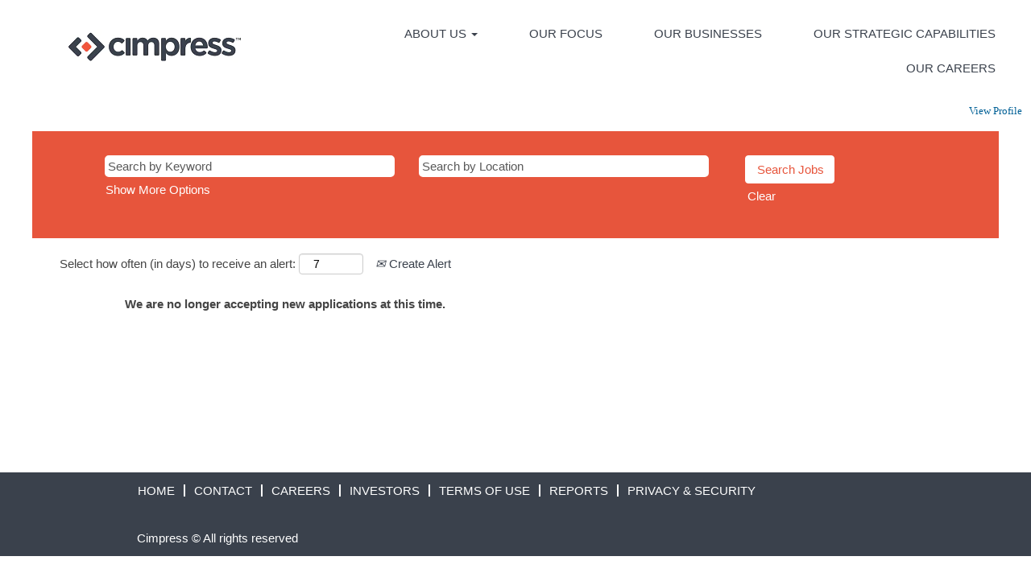

--- FILE ---
content_type: text/css
request_url: https://rmkcdn.successfactors.com/53eb544f/561deba2-e665-49c8-bd9b-0.css
body_size: 9771
content:
/* Correlation Id: [3a59022c-8ec1-45d0-a785-22245d02177e] */.pagination-well{width:100%;}ul.pagination{float:right;}.pagination-label-row{float:left;}body.coreCSB div.ukCookiePolicy > div.container{background:rgba(255,255,255,1.0) !important;}body.coreCSB div.ukCookiePolicy > div.container,div.ukCookiePolicy h3,div.ukCookiePolicy h4,div.ukCookiePolicy h5{color:rgb(68,68,68) !important;}body.coreCSB div.ukCookiePolicy > div.container a:hover,body.coreCSB div.ukCookiePolicy > div.container a:focus{color:rgb(0,96,150) !important;}body.coreCSB div.ukCookiePolicy > div.container a,body.coreCSB div.ukCookiePolicy > div.container a{color:rgb(0,96,150) !important;}body.coreCSB div.ukCookiePolicy > div.container button.btn:hover,body.coreCSB div.ukCookiePolicy > div.container button.btn:focus{background:rgba(0,96,150,1.0) !important;}body.coreCSB div.ukCookiePolicy > div.container button.btn,body.coreCSB div.ukCookiePolicy > div.container button.btn{background:rgba(0,96,150,1.0) !important;}body.coreCSB div.ukCookiePolicy > div.container button.btn,body.coreCSB div.ukCookiePolicy > div.container button.btn{color:rgb(255,255,255) !important;}.job .job-location .jobmarkets{display:none;}#similar-jobs{display:none;}body.coreCSB .fontcolora880bb1b,body.coreCSB .fontcolora880bb1b h1,body.coreCSB .fontcolora880bb1b h2,body.coreCSB .fontcolora880bb1b h3,body.coreCSB .fontcolora880bb1b h4,body.coreCSB .fontcolora880bb1b h5,body.coreCSB .fontcolora880bb1b h6,body.coreCSB .fontcolora880bb1b .force .the .color{color:rgb(128,128,128) !important;}body.coreCSB .backgroundcolora880bb1b{background-color:rgba(128,128,128,1.0);}body.coreCSB .bordercolora880bb1b{border-color:rgba(128,128,128,1.0);}body.coreCSB .linkcolora880bb1b a, html > body.coreCSB a.linkcolora880bb1b{color:rgb(128,128,128) !important;}body.coreCSB .linkhovercolora880bb1b a:not(.btn):hover,body.coreCSB .linkhovercolora880bb1b a:not(.btn):focus,html > body.coreCSB a.linkhovercolora880bb1b:not(.btn):hover,body.coreCSB#body a.linkhovercolora880bb1b:not(.btn):focus{color:rgb(128,128,128) !important;}body.coreCSB .linkhovercolora880bb1b > span > a:hover,body.coreCSB .linkhovercolora880bb1b > span > a:focus{color:rgb(128,128,128) !important;}body.coreCSB .customheaderlinkhovercolora880bb1b a:not(.btn):focus{border:1px dashed rgba(128,128,128,1.0) !important; outline:none !important; box-shadow: none;}body.coreCSB .fontcolorb6a533a1,body.coreCSB .fontcolorb6a533a1 h1,body.coreCSB .fontcolorb6a533a1 h2,body.coreCSB .fontcolorb6a533a1 h3,body.coreCSB .fontcolorb6a533a1 h4,body.coreCSB .fontcolorb6a533a1 h5,body.coreCSB .fontcolorb6a533a1 h6,body.coreCSB .fontcolorb6a533a1 .force .the .color{color:rgb(68,68,68) !important;}body.coreCSB .backgroundcolorb6a533a1{background-color:rgba(68,68,68,1.0);}body.coreCSB .bordercolorb6a533a1{border-color:rgba(68,68,68,1.0);}body.coreCSB .linkcolorb6a533a1 a, html > body.coreCSB a.linkcolorb6a533a1{color:rgb(68,68,68) !important;}body.coreCSB .linkhovercolorb6a533a1 a:not(.btn):hover,body.coreCSB .linkhovercolorb6a533a1 a:not(.btn):focus,html > body.coreCSB a.linkhovercolorb6a533a1:not(.btn):hover,body.coreCSB#body a.linkhovercolorb6a533a1:not(.btn):focus{color:rgb(68,68,68) !important;}body.coreCSB .linkhovercolorb6a533a1 > span > a:hover,body.coreCSB .linkhovercolorb6a533a1 > span > a:focus{color:rgb(68,68,68) !important;}body.coreCSB .customheaderlinkhovercolorb6a533a1 a:not(.btn):focus{border:1px dashed rgba(68,68,68,1.0) !important; outline:none !important; box-shadow: none;}body.coreCSB .fontcolor72228158,body.coreCSB .fontcolor72228158 h1,body.coreCSB .fontcolor72228158 h2,body.coreCSB .fontcolor72228158 h3,body.coreCSB .fontcolor72228158 h4,body.coreCSB .fontcolor72228158 h5,body.coreCSB .fontcolor72228158 h6,body.coreCSB .fontcolor72228158 .force .the .color{color:rgb(255,255,255) !important;}body.coreCSB .backgroundcolor72228158{background-color:rgba(255,255,255,1.0);}body.coreCSB .bordercolor72228158{border-color:rgba(255,255,255,1.0);}body.coreCSB .linkcolor72228158 a, html > body.coreCSB a.linkcolor72228158{color:rgb(255,255,255) !important;}body.coreCSB .linkhovercolor72228158 a:not(.btn):hover,body.coreCSB .linkhovercolor72228158 a:not(.btn):focus,html > body.coreCSB a.linkhovercolor72228158:not(.btn):hover,body.coreCSB#body a.linkhovercolor72228158:not(.btn):focus{color:rgb(255,255,255) !important;}body.coreCSB .linkhovercolor72228158 > span > a:hover,body.coreCSB .linkhovercolor72228158 > span > a:focus{color:rgb(255,255,255) !important;}body.coreCSB .customheaderlinkhovercolor72228158 a:not(.btn):focus{border:1px dashed rgba(255,255,255,1.0) !important; outline:none !important; box-shadow: none;}body.coreCSB .fontcolor7b94cfc9,body.coreCSB .fontcolor7b94cfc9 h1,body.coreCSB .fontcolor7b94cfc9 h2,body.coreCSB .fontcolor7b94cfc9 h3,body.coreCSB .fontcolor7b94cfc9 h4,body.coreCSB .fontcolor7b94cfc9 h5,body.coreCSB .fontcolor7b94cfc9 h6,body.coreCSB .fontcolor7b94cfc9 .force .the .color{color:rgb(0,96,150) !important;}body.coreCSB .backgroundcolor7b94cfc9{background-color:rgba(0,96,150,1.0);}body.coreCSB .bordercolor7b94cfc9{border-color:rgba(0,96,150,1.0);}body.coreCSB .linkcolor7b94cfc9 a, html > body.coreCSB a.linkcolor7b94cfc9{color:rgb(0,96,150) !important;}body.coreCSB .linkhovercolor7b94cfc9 a:not(.btn):hover,body.coreCSB .linkhovercolor7b94cfc9 a:not(.btn):focus,html > body.coreCSB a.linkhovercolor7b94cfc9:not(.btn):hover,body.coreCSB#body a.linkhovercolor7b94cfc9:not(.btn):focus{color:rgb(0,96,150) !important;}body.coreCSB .linkhovercolor7b94cfc9 > span > a:hover,body.coreCSB .linkhovercolor7b94cfc9 > span > a:focus{color:rgb(0,96,150) !important;}body.coreCSB .customheaderlinkhovercolor7b94cfc9 a:not(.btn):focus{border:1px dashed rgba(0,96,150,1.0) !important; outline:none !important; box-shadow: none;}body.coreCSB .fontcolor28a48de6,body.coreCSB .fontcolor28a48de6 h1,body.coreCSB .fontcolor28a48de6 h2,body.coreCSB .fontcolor28a48de6 h3,body.coreCSB .fontcolor28a48de6 h4,body.coreCSB .fontcolor28a48de6 h5,body.coreCSB .fontcolor28a48de6 h6,body.coreCSB .fontcolor28a48de6 .force .the .color{color:rgb(51,122,183) !important;}body.coreCSB .backgroundcolor28a48de6{background-color:rgba(51,122,183,1.0);}body.coreCSB .bordercolor28a48de6{border-color:rgba(51,122,183,1.0);}body.coreCSB .linkcolor28a48de6 a, html > body.coreCSB a.linkcolor28a48de6{color:rgb(51,122,183) !important;}body.coreCSB .linkhovercolor28a48de6 a:not(.btn):hover,body.coreCSB .linkhovercolor28a48de6 a:not(.btn):focus,html > body.coreCSB a.linkhovercolor28a48de6:not(.btn):hover,body.coreCSB#body a.linkhovercolor28a48de6:not(.btn):focus{color:rgb(51,122,183) !important;}body.coreCSB .linkhovercolor28a48de6 > span > a:hover,body.coreCSB .linkhovercolor28a48de6 > span > a:focus{color:rgb(51,122,183) !important;}body.coreCSB .customheaderlinkhovercolor28a48de6 a:not(.btn):focus{border:1px dashed rgba(51,122,183,1.0) !important; outline:none !important; box-shadow: none;}body.coreCSB .fontcolor8265c91f,body.coreCSB .fontcolor8265c91f h1,body.coreCSB .fontcolor8265c91f h2,body.coreCSB .fontcolor8265c91f h3,body.coreCSB .fontcolor8265c91f h4,body.coreCSB .fontcolor8265c91f h5,body.coreCSB .fontcolor8265c91f h6,body.coreCSB .fontcolor8265c91f .force .the .color{color:rgb(35,82,124) !important;}body.coreCSB .backgroundcolor8265c91f{background-color:rgba(35,82,124,1.0);}body.coreCSB .bordercolor8265c91f{border-color:rgba(35,82,124,1.0);}body.coreCSB .linkcolor8265c91f a, html > body.coreCSB a.linkcolor8265c91f{color:rgb(35,82,124) !important;}body.coreCSB .linkhovercolor8265c91f a:not(.btn):hover,body.coreCSB .linkhovercolor8265c91f a:not(.btn):focus,html > body.coreCSB a.linkhovercolor8265c91f:not(.btn):hover,body.coreCSB#body a.linkhovercolor8265c91f:not(.btn):focus{color:rgb(35,82,124) !important;}body.coreCSB .linkhovercolor8265c91f > span > a:hover,body.coreCSB .linkhovercolor8265c91f > span > a:focus{color:rgb(35,82,124) !important;}body.coreCSB .customheaderlinkhovercolor8265c91f a:not(.btn):focus{border:1px dashed rgba(35,82,124,1.0) !important; outline:none !important; box-shadow: none;}body.coreCSB .fontcolorccd693ae,body.coreCSB .fontcolorccd693ae h1,body.coreCSB .fontcolorccd693ae h2,body.coreCSB .fontcolorccd693ae h3,body.coreCSB .fontcolorccd693ae h4,body.coreCSB .fontcolorccd693ae h5,body.coreCSB .fontcolorccd693ae h6,body.coreCSB .fontcolorccd693ae .force .the .color{color:rgb(220,242,245) !important;}body.coreCSB .backgroundcolorccd693ae{background-color:rgba(220,242,245,1.0);}body.coreCSB .bordercolorccd693ae{border-color:rgba(220,242,245,1.0);}body.coreCSB .linkcolorccd693ae a, html > body.coreCSB a.linkcolorccd693ae{color:rgb(220,242,245) !important;}body.coreCSB .linkhovercolorccd693ae a:not(.btn):hover,body.coreCSB .linkhovercolorccd693ae a:not(.btn):focus,html > body.coreCSB a.linkhovercolorccd693ae:not(.btn):hover,body.coreCSB#body a.linkhovercolorccd693ae:not(.btn):focus{color:rgb(220,242,245) !important;}body.coreCSB .linkhovercolorccd693ae > span > a:hover,body.coreCSB .linkhovercolorccd693ae > span > a:focus{color:rgb(220,242,245) !important;}body.coreCSB .customheaderlinkhovercolorccd693ae a:not(.btn):focus{border:1px dashed rgba(220,242,245,1.0) !important; outline:none !important; box-shadow: none;}body.coreCSB .fontcolor416dec76,body.coreCSB .fontcolor416dec76 h1,body.coreCSB .fontcolor416dec76 h2,body.coreCSB .fontcolor416dec76 h3,body.coreCSB .fontcolor416dec76 h4,body.coreCSB .fontcolor416dec76 h5,body.coreCSB .fontcolor416dec76 h6,body.coreCSB .fontcolor416dec76 .force .the .color{color:rgb(56,171,225) !important;}body.coreCSB .backgroundcolor416dec76{background-color:rgba(56,171,225,1.0);}body.coreCSB .bordercolor416dec76{border-color:rgba(56,171,225,1.0);}body.coreCSB .linkcolor416dec76 a, html > body.coreCSB a.linkcolor416dec76{color:rgb(56,171,225) !important;}body.coreCSB .linkhovercolor416dec76 a:not(.btn):hover,body.coreCSB .linkhovercolor416dec76 a:not(.btn):focus,html > body.coreCSB a.linkhovercolor416dec76:not(.btn):hover,body.coreCSB#body a.linkhovercolor416dec76:not(.btn):focus{color:rgb(56,171,225) !important;}body.coreCSB .linkhovercolor416dec76 > span > a:hover,body.coreCSB .linkhovercolor416dec76 > span > a:focus{color:rgb(56,171,225) !important;}body.coreCSB .customheaderlinkhovercolor416dec76 a:not(.btn):focus{border:1px dashed rgba(56,171,225,1.0) !important; outline:none !important; box-shadow: none;}body.coreCSB .fontcolor9c3a0fbd,body.coreCSB .fontcolor9c3a0fbd h1,body.coreCSB .fontcolor9c3a0fbd h2,body.coreCSB .fontcolor9c3a0fbd h3,body.coreCSB .fontcolor9c3a0fbd h4,body.coreCSB .fontcolor9c3a0fbd h5,body.coreCSB .fontcolor9c3a0fbd h6,body.coreCSB .fontcolor9c3a0fbd .force .the .color{color:rgb(0,0,0) !important;}body.coreCSB .backgroundcolor9c3a0fbd{background-color:rgba(0,0,0,0.15);}body.coreCSB .bordercolor9c3a0fbd{border-color:rgba(0,0,0,0.15);}body.coreCSB .linkcolor9c3a0fbd a, html > body.coreCSB a.linkcolor9c3a0fbd{color:rgb(0,0,0) !important;}body.coreCSB .linkhovercolor9c3a0fbd a:not(.btn):hover,body.coreCSB .linkhovercolor9c3a0fbd a:not(.btn):focus,html > body.coreCSB a.linkhovercolor9c3a0fbd:not(.btn):hover,body.coreCSB#body a.linkhovercolor9c3a0fbd:not(.btn):focus{color:rgb(0,0,0) !important;}body.coreCSB .linkhovercolor9c3a0fbd > span > a:hover,body.coreCSB .linkhovercolor9c3a0fbd > span > a:focus{color:rgb(0,0,0) !important;}body.coreCSB .customheaderlinkhovercolor9c3a0fbd a:not(.btn):focus{border:1px dashed rgba(0,0,0,0.15) !important; outline:none !important; box-shadow: none;}body.coreCSB .fontcolord255ccd7,body.coreCSB .fontcolord255ccd7 h1,body.coreCSB .fontcolord255ccd7 h2,body.coreCSB .fontcolord255ccd7 h3,body.coreCSB .fontcolord255ccd7 h4,body.coreCSB .fontcolord255ccd7 h5,body.coreCSB .fontcolord255ccd7 h6,body.coreCSB .fontcolord255ccd7 .force .the .color{color:rgb(205,205,205) !important;}body.coreCSB .backgroundcolord255ccd7{background-color:rgba(205,205,205,1.0);}body.coreCSB .bordercolord255ccd7{border-color:rgba(205,205,205,1.0);}body.coreCSB .linkcolord255ccd7 a, html > body.coreCSB a.linkcolord255ccd7{color:rgb(205,205,205) !important;}body.coreCSB .linkhovercolord255ccd7 a:not(.btn):hover,body.coreCSB .linkhovercolord255ccd7 a:not(.btn):focus,html > body.coreCSB a.linkhovercolord255ccd7:not(.btn):hover,body.coreCSB#body a.linkhovercolord255ccd7:not(.btn):focus{color:rgb(205,205,205) !important;}body.coreCSB .linkhovercolord255ccd7 > span > a:hover,body.coreCSB .linkhovercolord255ccd7 > span > a:focus{color:rgb(205,205,205) !important;}body.coreCSB .customheaderlinkhovercolord255ccd7 a:not(.btn):focus{border:1px dashed rgba(205,205,205,1.0) !important; outline:none !important; box-shadow: none;}body.coreCSB .fontcolorfbbd6446ded98540,body.coreCSB .fontcolorfbbd6446ded98540 h1,body.coreCSB .fontcolorfbbd6446ded98540 h2,body.coreCSB .fontcolorfbbd6446ded98540 h3,body.coreCSB .fontcolorfbbd6446ded98540 h4,body.coreCSB .fontcolorfbbd6446ded98540 h5,body.coreCSB .fontcolorfbbd6446ded98540 h6,body.coreCSB .fontcolorfbbd6446ded98540 .force .the .color{color:rgb(178,247,247) !important;}body.coreCSB .backgroundcolorfbbd6446ded98540{background:linear-gradient(180deg, rgba(178,247,247,1.0) 0%, rgba(45,119,119,1.0) 100%);}body.coreCSB .backgroundcolorfbbd6446ded98540{background:-webkit-linear-gradient(270deg, rgba(178,247,247,1.0) 0%, rgba(45,119,119,1.0) 100%);}body.coreCSB .bordercolorfbbd6446ded98540{border-color:rgba(178,247,247,1.0);}body.coreCSB .linkcolorfbbd6446ded98540 a, html > body.coreCSB a.linkcolorfbbd6446ded98540{color:rgb(178,247,247) !important;}body.coreCSB .linkhovercolorfbbd6446ded98540 a:not(.btn):hover,body.coreCSB .linkhovercolorfbbd6446ded98540 a:not(.btn):focus,html > body.coreCSB a.linkhovercolorfbbd6446ded98540:not(.btn):hover,body.coreCSB#body a.linkhovercolorfbbd6446ded98540:not(.btn):focus{color:rgb(178,247,247) !important;}body.coreCSB .linkhovercolorfbbd6446ded98540 > span > a:hover,body.coreCSB .linkhovercolorfbbd6446ded98540 > span > a:focus{color:rgb(178,247,247) !important;}body.coreCSB .customheaderlinkhovercolorfbbd6446ded98540 a:not(.btn):focus{border:1px dashed rgba(178,247,247,1.0) !important; outline:none !important; box-shadow: none;}body.coreCSB .fontcolor5b8baa62cc110187,body.coreCSB .fontcolor5b8baa62cc110187 h1,body.coreCSB .fontcolor5b8baa62cc110187 h2,body.coreCSB .fontcolor5b8baa62cc110187 h3,body.coreCSB .fontcolor5b8baa62cc110187 h4,body.coreCSB .fontcolor5b8baa62cc110187 h5,body.coreCSB .fontcolor5b8baa62cc110187 h6,body.coreCSB .fontcolor5b8baa62cc110187 .force .the .color{color:rgb(84,255,0) !important;}body.coreCSB .backgroundcolor5b8baa62cc110187{background-color:rgba(84,255,0,1.0);}body.coreCSB .bordercolor5b8baa62cc110187{border-color:rgba(84,255,0,1.0);}body.coreCSB .linkcolor5b8baa62cc110187 a, html > body.coreCSB a.linkcolor5b8baa62cc110187{color:rgb(84,255,0) !important;}body.coreCSB .linkhovercolor5b8baa62cc110187 a:not(.btn):hover,body.coreCSB .linkhovercolor5b8baa62cc110187 a:not(.btn):focus,html > body.coreCSB a.linkhovercolor5b8baa62cc110187:not(.btn):hover,body.coreCSB#body a.linkhovercolor5b8baa62cc110187:not(.btn):focus{color:rgb(84,255,0) !important;}body.coreCSB .linkhovercolor5b8baa62cc110187 > span > a:hover,body.coreCSB .linkhovercolor5b8baa62cc110187 > span > a:focus{color:rgb(84,255,0) !important;}body.coreCSB .customheaderlinkhovercolor5b8baa62cc110187 a:not(.btn):focus{border:1px dashed rgba(84,255,0,1.0) !important; outline:none !important; box-shadow: none;}body.coreCSB .fontcolor5b6df53a4ca56166,body.coreCSB .fontcolor5b6df53a4ca56166 h1,body.coreCSB .fontcolor5b6df53a4ca56166 h2,body.coreCSB .fontcolor5b6df53a4ca56166 h3,body.coreCSB .fontcolor5b6df53a4ca56166 h4,body.coreCSB .fontcolor5b6df53a4ca56166 h5,body.coreCSB .fontcolor5b6df53a4ca56166 h6,body.coreCSB .fontcolor5b6df53a4ca56166 .force .the .color{color:rgb(61,58,58) !important;}body.coreCSB .backgroundcolor5b6df53a4ca56166{background-color:rgba(61,58,58,1.0);}body.coreCSB .bordercolor5b6df53a4ca56166{border-color:rgba(61,58,58,1.0);}body.coreCSB .linkcolor5b6df53a4ca56166 a, html > body.coreCSB a.linkcolor5b6df53a4ca56166{color:rgb(61,58,58) !important;}body.coreCSB .linkhovercolor5b6df53a4ca56166 a:not(.btn):hover,body.coreCSB .linkhovercolor5b6df53a4ca56166 a:not(.btn):focus,html > body.coreCSB a.linkhovercolor5b6df53a4ca56166:not(.btn):hover,body.coreCSB#body a.linkhovercolor5b6df53a4ca56166:not(.btn):focus{color:rgb(61,58,58) !important;}body.coreCSB .linkhovercolor5b6df53a4ca56166 > span > a:hover,body.coreCSB .linkhovercolor5b6df53a4ca56166 > span > a:focus{color:rgb(61,58,58) !important;}body.coreCSB .customheaderlinkhovercolor5b6df53a4ca56166 a:not(.btn):focus{border:1px dashed rgba(61,58,58,1.0) !important; outline:none !important; box-shadow: none;}body.coreCSB .fontcolor7ee0171253ea9220,body.coreCSB .fontcolor7ee0171253ea9220 h1,body.coreCSB .fontcolor7ee0171253ea9220 h2,body.coreCSB .fontcolor7ee0171253ea9220 h3,body.coreCSB .fontcolor7ee0171253ea9220 h4,body.coreCSB .fontcolor7ee0171253ea9220 h5,body.coreCSB .fontcolor7ee0171253ea9220 h6,body.coreCSB .fontcolor7ee0171253ea9220 .force .the .color{color:rgb(198,43,43) !important;}body.coreCSB .backgroundcolor7ee0171253ea9220{background-color:rgba(198,43,43,1.0);}body.coreCSB .bordercolor7ee0171253ea9220{border-color:rgba(198,43,43,1.0);}body.coreCSB .linkcolor7ee0171253ea9220 a, html > body.coreCSB a.linkcolor7ee0171253ea9220{color:rgb(198,43,43) !important;}body.coreCSB .linkhovercolor7ee0171253ea9220 a:not(.btn):hover,body.coreCSB .linkhovercolor7ee0171253ea9220 a:not(.btn):focus,html > body.coreCSB a.linkhovercolor7ee0171253ea9220:not(.btn):hover,body.coreCSB#body a.linkhovercolor7ee0171253ea9220:not(.btn):focus{color:rgb(198,43,43) !important;}body.coreCSB .linkhovercolor7ee0171253ea9220 > span > a:hover,body.coreCSB .linkhovercolor7ee0171253ea9220 > span > a:focus{color:rgb(198,43,43) !important;}body.coreCSB .customheaderlinkhovercolor7ee0171253ea9220 a:not(.btn):focus{border:1px dashed rgba(198,43,43,1.0) !important; outline:none !important; box-shadow: none;}body.coreCSB .fontcolorf68effc036b310eb,body.coreCSB .fontcolorf68effc036b310eb h1,body.coreCSB .fontcolorf68effc036b310eb h2,body.coreCSB .fontcolorf68effc036b310eb h3,body.coreCSB .fontcolorf68effc036b310eb h4,body.coreCSB .fontcolorf68effc036b310eb h5,body.coreCSB .fontcolorf68effc036b310eb h6,body.coreCSB .fontcolorf68effc036b310eb .force .the .color{color:rgb(196,137,137) !important;}body.coreCSB .backgroundcolorf68effc036b310eb{background-color:rgba(196,137,137,1.0);}body.coreCSB .bordercolorf68effc036b310eb{border-color:rgba(196,137,137,1.0);}body.coreCSB .linkcolorf68effc036b310eb a, html > body.coreCSB a.linkcolorf68effc036b310eb{color:rgb(196,137,137) !important;}body.coreCSB .linkhovercolorf68effc036b310eb a:not(.btn):hover,body.coreCSB .linkhovercolorf68effc036b310eb a:not(.btn):focus,html > body.coreCSB a.linkhovercolorf68effc036b310eb:not(.btn):hover,body.coreCSB#body a.linkhovercolorf68effc036b310eb:not(.btn):focus{color:rgb(196,137,137) !important;}body.coreCSB .linkhovercolorf68effc036b310eb > span > a:hover,body.coreCSB .linkhovercolorf68effc036b310eb > span > a:focus{color:rgb(196,137,137) !important;}body.coreCSB .customheaderlinkhovercolorf68effc036b310eb a:not(.btn):focus{border:1px dashed rgba(196,137,137,1.0) !important; outline:none !important; box-shadow: none;}body.coreCSB .fontcolorfc71c81b4d8e7624,body.coreCSB .fontcolorfc71c81b4d8e7624 h1,body.coreCSB .fontcolorfc71c81b4d8e7624 h2,body.coreCSB .fontcolorfc71c81b4d8e7624 h3,body.coreCSB .fontcolorfc71c81b4d8e7624 h4,body.coreCSB .fontcolorfc71c81b4d8e7624 h5,body.coreCSB .fontcolorfc71c81b4d8e7624 h6,body.coreCSB .fontcolorfc71c81b4d8e7624 .force .the .color{color:rgb(58,65,76) !important;}body.coreCSB .backgroundcolorfc71c81b4d8e7624{background-color:rgba(58,65,76,1.0);}body.coreCSB .bordercolorfc71c81b4d8e7624{border-color:rgba(58,65,76,1.0);}body.coreCSB .linkcolorfc71c81b4d8e7624 a, html > body.coreCSB a.linkcolorfc71c81b4d8e7624{color:rgb(58,65,76) !important;}body.coreCSB .linkhovercolorfc71c81b4d8e7624 a:not(.btn):hover,body.coreCSB .linkhovercolorfc71c81b4d8e7624 a:not(.btn):focus,html > body.coreCSB a.linkhovercolorfc71c81b4d8e7624:not(.btn):hover,body.coreCSB#body a.linkhovercolorfc71c81b4d8e7624:not(.btn):focus{color:rgb(58,65,76) !important;}body.coreCSB .linkhovercolorfc71c81b4d8e7624 > span > a:hover,body.coreCSB .linkhovercolorfc71c81b4d8e7624 > span > a:focus{color:rgb(58,65,76) !important;}body.coreCSB .customheaderlinkhovercolorfc71c81b4d8e7624 a:not(.btn):focus{border:1px dashed rgba(58,65,76,1.0) !important; outline:none !important; box-shadow: none;}body.coreCSB .fontcolor463a1a2794373358,body.coreCSB .fontcolor463a1a2794373358 h1,body.coreCSB .fontcolor463a1a2794373358 h2,body.coreCSB .fontcolor463a1a2794373358 h3,body.coreCSB .fontcolor463a1a2794373358 h4,body.coreCSB .fontcolor463a1a2794373358 h5,body.coreCSB .fontcolor463a1a2794373358 h6,body.coreCSB .fontcolor463a1a2794373358 .force .the .color{color:rgb(58,65,76) !important;}body.coreCSB .backgroundcolor463a1a2794373358{background-color:rgba(58,65,76,1.0);}body.coreCSB .bordercolor463a1a2794373358{border-color:rgba(58,65,76,1.0);}body.coreCSB .linkcolor463a1a2794373358 a, html > body.coreCSB a.linkcolor463a1a2794373358{color:rgb(58,65,76) !important;}body.coreCSB .linkhovercolor463a1a2794373358 a:not(.btn):hover,body.coreCSB .linkhovercolor463a1a2794373358 a:not(.btn):focus,html > body.coreCSB a.linkhovercolor463a1a2794373358:not(.btn):hover,body.coreCSB#body a.linkhovercolor463a1a2794373358:not(.btn):focus{color:rgb(58,65,76) !important;}body.coreCSB .linkhovercolor463a1a2794373358 > span > a:hover,body.coreCSB .linkhovercolor463a1a2794373358 > span > a:focus{color:rgb(58,65,76) !important;}body.coreCSB .customheaderlinkhovercolor463a1a2794373358 a:not(.btn):focus{border:1px dashed rgba(58,65,76,1.0) !important; outline:none !important; box-shadow: none;}body.coreCSB .fontcolorcaa0c2a3c820e8fe,body.coreCSB .fontcolorcaa0c2a3c820e8fe h1,body.coreCSB .fontcolorcaa0c2a3c820e8fe h2,body.coreCSB .fontcolorcaa0c2a3c820e8fe h3,body.coreCSB .fontcolorcaa0c2a3c820e8fe h4,body.coreCSB .fontcolorcaa0c2a3c820e8fe h5,body.coreCSB .fontcolorcaa0c2a3c820e8fe h6,body.coreCSB .fontcolorcaa0c2a3c820e8fe .force .the .color{color:rgb(231,85,60) !important;}body.coreCSB .backgroundcolorcaa0c2a3c820e8fe{background-color:rgba(231,85,60,1.0);}body.coreCSB .bordercolorcaa0c2a3c820e8fe{border-color:rgba(231,85,60,1.0);}body.coreCSB .linkcolorcaa0c2a3c820e8fe a, html > body.coreCSB a.linkcolorcaa0c2a3c820e8fe{color:rgb(231,85,60) !important;}body.coreCSB .linkhovercolorcaa0c2a3c820e8fe a:not(.btn):hover,body.coreCSB .linkhovercolorcaa0c2a3c820e8fe a:not(.btn):focus,html > body.coreCSB a.linkhovercolorcaa0c2a3c820e8fe:not(.btn):hover,body.coreCSB#body a.linkhovercolorcaa0c2a3c820e8fe:not(.btn):focus{color:rgb(231,85,60) !important;}body.coreCSB .linkhovercolorcaa0c2a3c820e8fe > span > a:hover,body.coreCSB .linkhovercolorcaa0c2a3c820e8fe > span > a:focus{color:rgb(231,85,60) !important;}body.coreCSB .customheaderlinkhovercolorcaa0c2a3c820e8fe a:not(.btn):focus{border:1px dashed rgba(231,85,60,1.0) !important; outline:none !important; box-shadow: none;}body.coreCSB .fontcolor523468884f5e33a6,body.coreCSB .fontcolor523468884f5e33a6 h1,body.coreCSB .fontcolor523468884f5e33a6 h2,body.coreCSB .fontcolor523468884f5e33a6 h3,body.coreCSB .fontcolor523468884f5e33a6 h4,body.coreCSB .fontcolor523468884f5e33a6 h5,body.coreCSB .fontcolor523468884f5e33a6 h6,body.coreCSB .fontcolor523468884f5e33a6 .force .the .color{color:rgb(238,237,238) !important;}body.coreCSB .backgroundcolor523468884f5e33a6{background-color:rgba(238,237,238,0.92);}body.coreCSB .bordercolor523468884f5e33a6{border-color:rgba(238,237,238,0.92);}body.coreCSB .linkcolor523468884f5e33a6 a, html > body.coreCSB a.linkcolor523468884f5e33a6{color:rgb(238,237,238) !important;}body.coreCSB .linkhovercolor523468884f5e33a6 a:not(.btn):hover,body.coreCSB .linkhovercolor523468884f5e33a6 a:not(.btn):focus,html > body.coreCSB a.linkhovercolor523468884f5e33a6:not(.btn):hover,body.coreCSB#body a.linkhovercolor523468884f5e33a6:not(.btn):focus{color:rgb(238,237,238) !important;}body.coreCSB .linkhovercolor523468884f5e33a6 > span > a:hover,body.coreCSB .linkhovercolor523468884f5e33a6 > span > a:focus{color:rgb(238,237,238) !important;}body.coreCSB .customheaderlinkhovercolor523468884f5e33a6 a:not(.btn):focus{border:1px dashed rgba(238,237,238,0.92) !important; outline:none !important; box-shadow: none;}body.coreCSB .fontcolor45b409a7093c8b36,body.coreCSB .fontcolor45b409a7093c8b36 h1,body.coreCSB .fontcolor45b409a7093c8b36 h2,body.coreCSB .fontcolor45b409a7093c8b36 h3,body.coreCSB .fontcolor45b409a7093c8b36 h4,body.coreCSB .fontcolor45b409a7093c8b36 h5,body.coreCSB .fontcolor45b409a7093c8b36 h6,body.coreCSB .fontcolor45b409a7093c8b36 .force .the .color{color:rgb(58,65,76) !important;}body.coreCSB .backgroundcolor45b409a7093c8b36{background-color:rgba(58,65,76,1.0);}body.coreCSB .bordercolor45b409a7093c8b36{border-color:rgba(58,65,76,1.0);}body.coreCSB .linkcolor45b409a7093c8b36 a, html > body.coreCSB a.linkcolor45b409a7093c8b36{color:rgb(58,65,76) !important;}body.coreCSB .linkhovercolor45b409a7093c8b36 a:not(.btn):hover,body.coreCSB .linkhovercolor45b409a7093c8b36 a:not(.btn):focus,html > body.coreCSB a.linkhovercolor45b409a7093c8b36:not(.btn):hover,body.coreCSB#body a.linkhovercolor45b409a7093c8b36:not(.btn):focus{color:rgb(58,65,76) !important;}body.coreCSB .linkhovercolor45b409a7093c8b36 > span > a:hover,body.coreCSB .linkhovercolor45b409a7093c8b36 > span > a:focus{color:rgb(58,65,76) !important;}body.coreCSB .customheaderlinkhovercolor45b409a7093c8b36 a:not(.btn):focus{border:1px dashed rgba(58,65,76,1.0) !important; outline:none !important; box-shadow: none;}body.coreCSB .fontcolor9671c2cb1d20b934,body.coreCSB .fontcolor9671c2cb1d20b934 h1,body.coreCSB .fontcolor9671c2cb1d20b934 h2,body.coreCSB .fontcolor9671c2cb1d20b934 h3,body.coreCSB .fontcolor9671c2cb1d20b934 h4,body.coreCSB .fontcolor9671c2cb1d20b934 h5,body.coreCSB .fontcolor9671c2cb1d20b934 h6,body.coreCSB .fontcolor9671c2cb1d20b934 .force .the .color{color:rgb(0,0,0) !important;}body.coreCSB .backgroundcolor9671c2cb1d20b934{background-color:rgba(0,0,0,1.0);}body.coreCSB .bordercolor9671c2cb1d20b934{border-color:rgba(0,0,0,1.0);}body.coreCSB .linkcolor9671c2cb1d20b934 a, html > body.coreCSB a.linkcolor9671c2cb1d20b934{color:rgb(0,0,0) !important;}body.coreCSB .linkhovercolor9671c2cb1d20b934 a:not(.btn):hover,body.coreCSB .linkhovercolor9671c2cb1d20b934 a:not(.btn):focus,html > body.coreCSB a.linkhovercolor9671c2cb1d20b934:not(.btn):hover,body.coreCSB#body a.linkhovercolor9671c2cb1d20b934:not(.btn):focus{color:rgb(0,0,0) !important;}body.coreCSB .linkhovercolor9671c2cb1d20b934 > span > a:hover,body.coreCSB .linkhovercolor9671c2cb1d20b934 > span > a:focus{color:rgb(0,0,0) !important;}body.coreCSB .customheaderlinkhovercolor9671c2cb1d20b934 a:not(.btn):focus{border:1px dashed rgba(0,0,0,1.0) !important; outline:none !important; box-shadow: none;}
 @font-face {font-family: 'customedcd8498f3d3469aa3402'; src: url('//rmkcdn.successfactors.com/53eb544f/edcd8498-f3d3-469a-a340-2.otf') format('opentype'); font-style: normal; font-weight: 400;}

.backgroundimage5e199e8a-dd93-4c0b-8c8e-9{background-image:url(//rmkcdn.successfactors.com/53eb544f/5e199e8a-dd93-4c0b-8c8e-9.png) !important;}.backgroundimage863b4aa4-cdba-4302-a506-5{background-image:url(//rmkcdn.successfactors.com/53eb544f/863b4aa4-cdba-4302-a506-5.png) !important;}.backgroundimage90cc6323-c158-49ec-80ce-6{background-image:url(//rmkcdn.successfactors.com/53eb544f/90cc6323-c158-49ec-80ce-6.png) !important;}.backgroundimage240d70d9-cf26-4199-8ee5-8{background-image:url(//rmkcdn.successfactors.com/53eb544f/240d70d9-cf26-4199-8ee5-8.png) !important;}.backgroundimage32aedc97-cfdd-40b9-b683-0{background-image:url(//rmkcdn.successfactors.com/53eb544f/32aedc97-cfdd-40b9-b683-0.jpg) !important;}.backgroundimage9fc260cb-d71d-4589-a439-b{background-image:url(//rmkcdn.successfactors.com/53eb544f/9fc260cb-d71d-4589-a439-b.jpg) !important;}.backgroundimagec5229bbf-cb1d-4e08-a48a-7{background-image:url(//rmkcdn.successfactors.com/53eb544f/c5229bbf-cb1d-4e08-a48a-7.ico) !important;}.backgroundimagea88111bd-4f96-487c-acca-d{background-image:url(//rmkcdn.successfactors.com/53eb544f/a88111bd-4f96-487c-acca-d.jpg) !important;}.backgroundimage7bd8af61-e8e6-4b10-8bed-d{background-image:url(//rmkcdn.successfactors.com/53eb544f/7bd8af61-e8e6-4b10-8bed-d.jpg) !important;}.backgroundimagebd31fecd-8250-4914-89f8-e{background-image:url(//rmkcdn.successfactors.com/53eb544f/bd31fecd-8250-4914-89f8-e.jpg) !important;}.backgroundimage0473dbe7-bbf6-40f2-8c3e-0{background-image:url(//rmkcdn.successfactors.com/53eb544f/0473dbe7-bbf6-40f2-8c3e-0.jpg) !important;}.backgroundimage65ea4a47-4618-4dfb-8624-9{background-image:url(//rmkcdn.successfactors.com/53eb544f/65ea4a47-4618-4dfb-8624-9.jpg) !important;}.backgroundimage3da6a358-8a8d-49dc-aa24-f{background-image:url(//rmkcdn.successfactors.com/53eb544f/3da6a358-8a8d-49dc-aa24-f.jpg) !important;}.backgroundimage6b0ac895-0492-4e74-b933-8{background-image:url(//rmkcdn.successfactors.com/53eb544f/6b0ac895-0492-4e74-b933-8.jpg) !important;}.backgroundimage01a64dc5-5cf7-4540-92a2-e{background-image:url(//rmkcdn.successfactors.com/53eb544f/01a64dc5-5cf7-4540-92a2-e.jpg) !important;}.backgroundimage633be6d4-5d18-4423-b9d0-4{background-image:url(//rmkcdn.successfactors.com/53eb544f/633be6d4-5d18-4423-b9d0-4.jpg) !important;}.backgroundimagee89fb5a3-dbeb-4925-81c5-0{background-image:url(//rmkcdn.successfactors.com/53eb544f/e89fb5a3-dbeb-4925-81c5-0.gif) !important;}.backgroundimage970fc02d-24c7-4ba0-bfdc-3{background-image:url(//rmkcdn.successfactors.com/53eb544f/970fc02d-24c7-4ba0-bfdc-3.jpg) !important;}.backgroundimageee1436f7-783c-425a-9ce7-6{background-image:url(//rmkcdn.successfactors.com/53eb544f/ee1436f7-783c-425a-9ce7-6.jpg) !important;}.backgroundimage90fdd5f6-c88d-44bd-8eef-f{background-image:url(//rmkcdn.successfactors.com/53eb544f/90fdd5f6-c88d-44bd-8eef-f.jpg) !important;}.backgroundimage6b13e398-3166-448e-a655-4{background-image:url(//rmkcdn.successfactors.com/53eb544f/6b13e398-3166-448e-a655-4.jpg) !important;}.backgroundimage923f8668-d5f8-42ee-aaa0-2{background-image:url(//rmkcdn.successfactors.com/53eb544f/923f8668-d5f8-42ee-aaa0-2.jpg) !important;}.backgroundimagef8d25755-6fcf-4b84-949a-8{background-image:url(//rmkcdn.successfactors.com/53eb544f/f8d25755-6fcf-4b84-949a-8.jpg) !important;}.backgroundimageff69dc94-424e-415c-96d5-2{background-image:url(//rmkcdn.successfactors.com/53eb544f/ff69dc94-424e-415c-96d5-2.jpg) !important;}.backgroundimage6db5fae5-899e-41d5-a56a-5{background-image:url(//rmkcdn.successfactors.com/53eb544f/6db5fae5-899e-41d5-a56a-5.png) !important;}.backgroundimage946639f3-8b6b-4f29-8b67-6{background-image:url(//rmkcdn.successfactors.com/53eb544f/946639f3-8b6b-4f29-8b67-6.png) !important;}.backgroundimage59d1979d-c92c-4552-868b-8{background-image:url(//rmkcdn.successfactors.com/53eb544f/59d1979d-c92c-4552-868b-8.png) !important;}.backgroundimage6406edcc-6c04-49f2-8926-7{background-image:url(//rmkcdn.successfactors.com/53eb544f/6406edcc-6c04-49f2-8926-7.png) !important;}.backgroundimage6f36e908-27d7-4ebb-9cee-e{background-image:url(//rmkcdn.successfactors.com/53eb544f/6f36e908-27d7-4ebb-9cee-e.png) !important;}.backgroundimagedbb9f7ef-150e-4ba4-8c7a-a{background-image:url(//rmkcdn.successfactors.com/53eb544f/dbb9f7ef-150e-4ba4-8c7a-a.jpg) !important;}.backgroundimage7f8ee5cd-62eb-4565-b306-e{background-image:url(//rmkcdn.successfactors.com/53eb544f/7f8ee5cd-62eb-4565-b306-e.png) !important;}.backgroundimageacd9d370-eb84-42de-991f-3{background-image:url(//rmkcdn.successfactors.com/53eb544f/acd9d370-eb84-42de-991f-3.png) !important;}.backgroundimageee5f32b7-a548-4322-bd6c-0{background-image:url(//rmkcdn.successfactors.com/53eb544f/ee5f32b7-a548-4322-bd6c-0.png) !important;}.backgroundimagec1f83349-5316-4724-b291-a{background-image:url(//rmkcdn.successfactors.com/53eb544f/c1f83349-5316-4724-b291-a.jpg) !important;}.backgroundimageaaea8453-1c17-4e8c-b70f-0{background-image:url(//rmkcdn.successfactors.com/53eb544f/aaea8453-1c17-4e8c-b70f-0.jpg) !important;}.backgroundimage4cfc6390-ac27-4f2b-ab29-a{background-image:url(//rmkcdn.successfactors.com/53eb544f/4cfc6390-ac27-4f2b-ab29-a.jpg) !important;}.backgroundimagea5bab379-1890-4f42-9846-1{background-image:url(//rmkcdn.successfactors.com/53eb544f/a5bab379-1890-4f42-9846-1.jpg) !important;}.backgroundimage24e4ab43-026c-4638-b21d-d{background-image:url(//rmkcdn.successfactors.com/53eb544f/24e4ab43-026c-4638-b21d-d.jpg) !important;}.backgroundimage7b6ba7e2-3d64-4dd1-86fc-3{background-image:url(//rmkcdn.successfactors.com/53eb544f/7b6ba7e2-3d64-4dd1-86fc-3.jpg) !important;}.backgroundimageb4f5a1c4-d075-4094-b156-7{background-image:url(//rmkcdn.successfactors.com/53eb544f/b4f5a1c4-d075-4094-b156-7.png) !important;}.backgroundimage9d802f1e-1935-40b8-9a93-4{background-image:url(//rmkcdn.successfactors.com/53eb544f/9d802f1e-1935-40b8-9a93-4.png) !important;}.backgroundimagea7eda8db-c20d-4f76-8256-0{background-image:url(//rmkcdn.successfactors.com/53eb544f/a7eda8db-c20d-4f76-8256-0.png) !important;}.backgroundimage9df12621-bd70-47b0-925c-6{background-image:url(//rmkcdn.successfactors.com/53eb544f/9df12621-bd70-47b0-925c-6.jpg) !important;}.backgroundimagec8f89ceb-f6e2-4570-92f0-2{background-image:url(//rmkcdn.successfactors.com/53eb544f/c8f89ceb-f6e2-4570-92f0-2.png) !important;}.backgroundimage4e5e2248-0276-47ec-a6ce-c{background-image:url(//rmkcdn.successfactors.com/53eb544f/4e5e2248-0276-47ec-a6ce-c.png) !important;}.backgroundimageff0f17bd-b4ec-4fb1-843a-9{background-image:url(//rmkcdn.successfactors.com/53eb544f/ff0f17bd-b4ec-4fb1-843a-9.png) !important;}.backgroundimage86e48c2b-7155-48d1-99f4-d{background-image:url(//rmkcdn.successfactors.com/53eb544f/86e48c2b-7155-48d1-99f4-d.png) !important;}.backgroundimage3b30f159-015c-4a5a-afb8-7{background-image:url(//rmkcdn.successfactors.com/53eb544f/3b30f159-015c-4a5a-afb8-7.png) !important;}.backgroundimagec6d8c016-8164-4794-8dd5-1{background-image:url(//rmkcdn.successfactors.com/53eb544f/c6d8c016-8164-4794-8dd5-1.png) !important;}.backgroundimaged3cb4bb3-f4a1-43bb-97ed-5{background-image:url(//rmkcdn.successfactors.com/53eb544f/d3cb4bb3-f4a1-43bb-97ed-5.png) !important;}.backgroundimaged8679001-f53a-4233-91bc-5{background-image:url(//rmkcdn.successfactors.com/53eb544f/d8679001-f53a-4233-91bc-5.jpg) !important;}.backgroundimagea0ae4a0a-ab03-447b-a49c-5{background-image:url(//rmkcdn.successfactors.com/53eb544f/a0ae4a0a-ab03-447b-a49c-5.png) !important;}.backgroundimage4bed74d2-a948-40a1-a493-6{background-image:url(//rmkcdn.successfactors.com/53eb544f/4bed74d2-a948-40a1-a493-6.png) !important;}.backgroundimage4b197cf6-2281-4efd-9593-6{background-image:url(//rmkcdn.successfactors.com/53eb544f/4b197cf6-2281-4efd-9593-6.png) !important;}.backgroundimageb9802604-6098-4a87-b3dc-e{background-image:url(//rmkcdn.successfactors.com/53eb544f/b9802604-6098-4a87-b3dc-e.png) !important;}.backgroundimaged733adc2-1945-40a5-9c4b-d{background-image:url(//rmkcdn.successfactors.com/53eb544f/d733adc2-1945-40a5-9c4b-d.ico) !important;}.backgroundimage4df33b04-810a-4644-8eb1-9{background-image:url(//rmkcdn.successfactors.com/53eb544f/4df33b04-810a-4644-8eb1-9.png) !important;}
.content > .inner > div, #content > #category-header > .inner > div,   .jobDisplay > .content > div, .jobDisplay > .content > .jobColumnOne > div, .jobDisplay > .content > .jobColumnTwo > div,  .landingPageDisplay > .content > .landingPage > .landingPageColumnOne > div, .landingPageDisplay > .content > .landingPage > .landingPageColumnTwo > div, .landingPageDisplay > .content > .landingPage > .landingPageSingleColumn > div{margin-bottom:0px;}@media (max-width: 1200px) {.innershell {padding-left:0px;padding-right:0px;}} .unify innershell {padding-left:0px;padding-right:0px;}body.coreCSB .outershell .btn, .outershell, .header, .footer {font-family: Arial, Helvetica, sans-serif;font-size:15px;}body.coreCSB .outershell .btn,.outershell input[type="submit"],.outershell a.btn,.outershell a.btn:hover,.outershell a.btn:focus,.outershell .btn,.outershell .btn:hover,.outershell .btn:focus{color:rgb(255,255,255) !important;}.body,body .skipLink:focus span,.outershell div.styled .close,.body .outershell .cookiePolicy,.body .outershell #cookieManagerModal h2, .body .outershell #cookieManagerModal h3{color:rgb(68,68,68) !important;}.outershell h1,.outershell h2:not(.customHeader),.outershell h3,.outershell h4,.outershell h5,.outershell h6{color:rgb(68,68,68);}.outershell a,.outershell .link, div.outershell div.cookiePolicy a{color:rgb(0,96,150) !important;}.outershell a:hover,.outershell a:focus,.outershell li.active a, div.outershell div.cookiePolicy a:hover, div.outershell div.cookiePolicy a:focus, div.outershell .cookiemanager .arrow-toggle:hover, div.outershell .cookiemanager .arrow-toggle:focus,body.coreCSB .linkhovercolor a:not(.btn):hover,body.coreCSB .linkhovercolor a:not(.btn):focus,html > body.coreCSB a.linkhovercolor:not(.btn):hover,body.coreCSB#body a.linkhovercolor:not(.btn):focus{color:rgb(0,96,150) !important;}.outershell div.searchwell a,.outershell div.search a{color:rgb(220,242,245) !important;}.outershell div.searchwell a:hover,.outershell div.searchwell a:focus,.outershell div.search a:hover,.outershell div.search a:focus{color:rgb(56,171,225) !important;}.outershell div.searchwell,.outershell div.search{color:rgb(178,247,247) !important;}.headermain a{color:rgb(0,96,150) !important;}.headermain a:hover,.headermain a:focus{color:rgb(128,128,128) !important;}.headersubmenu,.headersubmenu a{color:rgb(0,96,150) !important;}.headersubmenu a:hover,.headersubmenu a:focus{color:rgb(128,128,128) !important;}.header .dropdown-menu a{color:rgb(0,96,150) !important;}.header .dropdown-menu a:hover,.header .dropdown-menu a:focus{color:rgb(0,96,150) !important;}.header .mobilelink{color:rgb(0,96,150) !important;}div.footer{color:rgb(0,96,150) !important;}.footer a,.footer{color:rgb(255,255,255) !important;}.footer a:hover,.footer a:focus{color:rgb(205,205,205) !important;}body.coreCSB .footer .social-icon{color:rgb(0,96,150) !important;}#footerColumns .footerMenuTitle {color:rgb(35,82,124) !important;}#footerColumns a {color:rgb(0,96,150) !important;}#footerColumns a:hover, #footerColumns a:focus {color:rgb(0,96,150) !important;}div.outershell .cookiemanageracceptall,div.outershell .cookiemanagerrejectall,div.outershell .onoffswitch .onoffswitch-inner:before{color:rgb(255,255,255);}.outershell .pagination>li>a{border:1px solid rgb(128,128,128);}body.body{background-color:rgba(255,255,255,1.0);}#body .outershell .btn,#body .outershell input[type="submit"]{background-color:rgba(0,96,150,1.0);}#body .outershell a.btn:hover,#body .outershell a.btn:focus,#body .outershell .btn:hover,#body .outershell .btn:focus,#body .outershell input[type="submit"]:hover,#body .outershell input[type="submit"]:focus{background-color:rgba(0,96,150,1.0);}div.innershell,div.outershell div.styled div.modal-content,div.outershell div.styled div.modal-footer,div.outershell div.cookiePolicy{background-color:rgba(255,255,255,1.0);}.outershell div.searchwell{background-color:rgba(51,122,183,1.0);}.outershell .table-striped > tbody > tr:nth-child(2n+1),.outershell .table-hover>tbody>tr:hover,.outershell .table-hover>tbody>tr:focus{background-color:rgba(255,255,255,1.0);}div.headerbordertop{background-color:rgba(255,255,255,1.0);}div.headermain{background-color:rgba(255,255,255,1.0);}div.headersubmenu{background-color:rgba(255,255,255,1.0);}.header .dropdown-menu{background-color:rgba(255,255,255,1.0);}div.footer{background-color:rgba(0,96,150,1.0);}#footerColumnsShell {background-color:rgba(255,255,255,1.0);}.outershell .cookiemanageracceptall,.outershell .cookiemanagerrejectall,body.body div.outershell .onoffswitch .onoffswitch-inner:before{background-color:rgba(0,96,150,1.0);}body.body div.outershell button.cookiemanageracceptall:hover,body.body div.outershell button.cookiemanagerrejectall:hover,body.body div.outershell button.cookiemanageracceptall:focus{background-color:rgba(0,96,150,1.0);}#body .outershell .btn{border-color:rgba(0,96,150,1.0);}#body .outershell a.btn:hover,#body .outershell a.btn:focus,#body .outershell .btn:hover,#body .outershell .btn:focus,#body .outershell input[type="submit"]:hover,#body .outershell input[type="submit"]:focus{border-color:rgba(0,96,150,1.0);}.outershell .toggle-group.cookietoggle input[type=checkbox] ~ .onoffswitch{border-color:rgba(68,68,68,1.0);}.outershell .toggle-group.cookietoggle input[type=checkbox]:focus ~ .onoffswitch,.outershell .toggle-group.cookietoggle input[type=checkbox]:hover ~ .onoffswitch,.outershell .cookiemanageracceptall:focus,.outershell .cookiemanagerrejectall:focus,.outershell .cookiemanageracceptall:hover{border-color:rgba(0,96,150,1.0);}body .outershell .cookiemanager .link{border-color:rgba(0,96,150,1.0);}body .outershell .cookiemanager button.shadowhover:hover,body .outershell .cookiemanager button.shadowhover:focus{border-color:rgba(68,68,68,1.0);}.outershell a:focus, a.skipLink:focus > span{border:1px dashed rgba(0,96,150,1.0) !important; outline:none !important; box-shadow: none;}#body .outershell .btn:focus, body.coreCSB div.ukCookiePolicy > div.container button.btn:focus{border:1px dashed rgba(0,96,150,1.0) !important; outline:none !important; box-shadow: none;}.headermain a:focus{border:1px dashed rgba(128,128,128,1.0) !important; outline:none !important; box-shadow: none;}.headermain .mobile-search button:focus{border:1px dashed rgba(128,128,128,1.0) !important; outline:none !important; box-shadow: none;}.headersubmenu a:focus{border:1px dashed rgba(128,128,128,1.0) !important; outline:none !important; box-shadow: none;}.header .dropdown-menu a:focus{border:1px dashed rgba(0,96,150,1.0) !important; outline:none !important; box-shadow: none;}.footer a:focus, .footer a.social-icon:hover{border:1px dashed rgba(205,205,205,1.0) !important; outline:none !important; box-shadow: none;}#footerColumns a:focus {border:1px dashed rgba(0,96,150,1.0) !important; outline:none !important; box-shadow: none;}.outershell div.searchwell a:focus,.outershell div.search a:focus, .outershell div.searchwell input:focus{border:1px dashed rgba(56,171,225,1.0) !important; outline:none !important; box-shadow: none;}.outershell div.searchwell select:focus,.outershell div.search select:focus{outline:1px dashed rgba(178,247,247,1.0) !important;}body .outershell .cookiemanager .shadowfocus:hover, body .outershell .cookiemanager .shadowfocus:focus{box-shadow: 0 0 0 2pt rgba(68,68,68,1.0);}.outershell .shadowcolorb6a533a1{box-shadow: 1px 1px 2px 1px rgba(68,68,68,1.0);}.outershell .focus .shadowhovercolorb6a533a1,.outershell .shadowhovercolorb6a533a1:hover {box-shadow: 4px 4px 2px 1px rgba(68,68,68,1.0);}
.contentCimpress-India > .inner > div, #content > #category-header > .inner > div,   .jobDisplay > .content > div, .jobDisplay > .content > .jobColumnOne > div, .jobDisplay > .content > .jobColumnTwo > div,  .landingPageDisplay > .content > .landingPage > .landingPageColumnOne > div, .landingPageDisplay > .content > .landingPage > .landingPageColumnTwo > div, .landingPageDisplay > .content > .landingPage > .landingPageSingleColumn > div{margin-bottom:0px;}@media (max-width: 1200px) {.innershellCimpress-India {padding-left:0px;padding-right:0px;}} .unify innershellCimpress-India {padding-left:0px;padding-right:0px;}body.coreCSB .outershellCimpress-India .btn, .outershellCimpress-India, .headerCimpress-India, .footerCimpress-India {font-family: Arial, Helvetica, sans-serif;font-size:15px;}body.coreCSB .outershellCimpress-India .btn,.outershellCimpress-India input[type="submit"],.outershellCimpress-India a.btn,.outershellCimpress-India a.btn:hover,.outershellCimpress-India a.btn:focus,.outershellCimpress-India .btn,.outershellCimpress-India .btn:hover,.outershellCimpress-India .btn:focus{color:rgb(231,85,60) !important;}.bodyCimpress-India,bodyCimpress-India .skipLink:focus span,.outershellCimpress-India div.styled .close,.bodyCimpress-India .outershellCimpress-India .cookiePolicy,.bodyCimpress-India .outershellCimpress-India #cookieManagerModal h2, .bodyCimpress-India .outershellCimpress-India #cookieManagerModal h3{color:rgb(68,68,68) !important;}.outershellCimpress-India h1,.outershellCimpress-India h2:not(.customHeader),.outershellCimpress-India h3,.outershellCimpress-India h4,.outershellCimpress-India h5,.outershellCimpress-India h6{color:rgb(68,68,68);}.outershellCimpress-India a,.outershellCimpress-India .link, div.outershellCimpress-India div.cookiePolicy a{color:rgb(58,65,76) !important;}.outershellCimpress-India a:hover,.outershellCimpress-India a:focus,.outershellCimpress-India li.active a, div.outershellCimpress-India div.cookiePolicy a:hover, div.outershellCimpress-India div.cookiePolicy a:focus, div.outershellCimpress-India .cookiemanager .arrow-toggle:hover, div.outershellCimpress-India .cookiemanager .arrow-toggle:focus,body.coreCSB .linkhovercolor a:not(.btn):hover,body.coreCSB .linkhovercolor a:not(.btn):focus,html > body.coreCSB a.linkhovercolor:not(.btn):hover,body.coreCSB#body a.linkhovercolor:not(.btn):focus{color:rgb(231,85,60) !important;}.outershellCimpress-India div.searchwell a,.outershellCimpress-India div.search a{color:rgb(255,255,255) !important;}.outershellCimpress-India div.searchwell a:hover,.outershellCimpress-India div.searchwell a:focus,.outershellCimpress-India div.search a:hover,.outershellCimpress-India div.search a:focus{color:rgb(255,255,255) !important;}.outershellCimpress-India div.searchwell,.outershellCimpress-India div.search{color:rgb(255,255,255) !important;}.headermainCimpress-India a{color:rgb(58,65,76) !important;}.headermainCimpress-India a:hover,.headermainCimpress-India a:focus{color:rgb(231,85,60) !important;}.headersubmenuCimpress-India,.headersubmenuCimpress-India a{color:rgb(58,65,76) !important;}.headersubmenuCimpress-India a:hover,.headersubmenuCimpress-India a:focus{color:rgb(58,65,76) !important;}.headerCimpress-India .dropdown-menu a{color:rgb(58,65,76) !important;}.headerCimpress-India .dropdown-menu a:hover,.headerCimpress-India .dropdown-menu a:focus{color:rgb(58,65,76) !important;}.headerCimpress-India .mobilelink{color:rgb(205,205,205) !important;}div.footerCimpress-India{color:rgb(255,255,255) !important;}.footerCimpress-India a,.footerCimpress-India{color:rgb(255,255,255) !important;}.footerCimpress-India a:hover,.footerCimpress-India a:focus{color:rgb(231,85,60) !important;}body.coreCSB .footerCimpress-India .social-icon{color:rgb(0,96,150) !important;}#footerColumnsCimpress-India .footerMenuTitle {color:rgb(35,82,124) !important;}#footerColumnsCimpress-India a {color:rgb(0,96,150) !important;}#footerColumnsCimpress-India a:hover, #footerColumnsCimpress-India a:focus {color:rgb(0,96,150) !important;}div.outershellCimpress-India .cookiemanageracceptall,div.outershellCimpress-India .cookiemanagerrejectall,div.outershellCimpress-India .onoffswitch .onoffswitch-inner:before{color:rgb(255,255,255);}.outershellCimpress-India .pagination>li>a{border:1px solid rgb(128,128,128);}body.bodyCimpress-India{background-color:rgba(255,255,255,1.0);}#body .outershellCimpress-India .btn,#body .outershellCimpress-India input[type="submit"]{background-color:rgba(255,255,255,1.0);}#body .outershellCimpress-India a.btn:hover,#body .outershellCimpress-India a.btn:focus,#body .outershellCimpress-India .btn:hover,#body .outershellCimpress-India .btn:focus,#body .outershellCimpress-India input[type="submit"]:hover,#body .outershellCimpress-India input[type="submit"]:focus{background-color:rgba(238,237,238,0.92);}div.innershellCimpress-India,div.outershellCimpress-India div.styled div.modal-content,div.outershellCimpress-India div.styled div.modal-footer,div.outershellCimpress-India div.cookiePolicy{background-color:rgba(255,255,255,1.0);}.outershellCimpress-India div.searchwell{background-color:rgba(231,85,60,1.0);}.outershellCimpress-India .table-striped > tbody > tr:nth-child(2n+1),.outershellCimpress-India .table-hover>tbody>tr:hover,.outershellCimpress-India .table-hover>tbody>tr:focus{background-color:rgba(255,255,255,1.0);}div.headerbordertopCimpress-India{background-color:rgba(255,255,255,1.0);}div.headermainCimpress-India{background-color:rgba(255,255,255,1.0);}div.headersubmenuCimpress-India{background-color:rgba(238,237,238,0.92);}.headerCimpress-India .dropdown-menu{background-color:rgba(238,237,238,0.92);}div.footerCimpress-India{background-color:rgba(58,65,76,1.0);}#footerColumnsShellCimpress-India {background-color:rgba(255,255,255,1.0);}.outershellCimpress-India .cookiemanageracceptall,.outershellCimpress-India .cookiemanagerrejectall,body.bodyCimpress-India div.outershellCimpress-India .onoffswitch .onoffswitch-inner:before{background-color:rgba(58,65,76,1.0);}body.bodyCimpress-India div.outershellCimpress-India button.cookiemanageracceptall:hover,body.bodyCimpress-India div.outershellCimpress-India button.cookiemanagerrejectall:hover,body.bodyCimpress-India div.outershellCimpress-India button.cookiemanageracceptall:focus{background-color:rgba(231,85,60,1.0);}#body .outershellCimpress-India .btn{border-color:rgba(255,255,255,1.0);}#body .outershellCimpress-India a.btn:hover,#body .outershellCimpress-India a.btn:focus,#body .outershellCimpress-India .btn:hover,#body .outershellCimpress-India .btn:focus,#body .outershellCimpress-India input[type="submit"]:hover,#body .outershellCimpress-India input[type="submit"]:focus{border-color:rgba(238,237,238,0.92);}.outershellCimpress-India .toggle-group.cookietoggle input[type=checkbox] ~ .onoffswitch{border-color:rgba(68,68,68,1.0);}.outershellCimpress-India .toggle-group.cookietoggle input[type=checkbox]:focus ~ .onoffswitch,.outershellCimpress-India .toggle-group.cookietoggle input[type=checkbox]:hover ~ .onoffswitch,.outershellCimpress-India .cookiemanageracceptall:focus,.outershellCimpress-India .cookiemanagerrejectall:focus,.outershellCimpress-India .cookiemanageracceptall:hover{border-color:rgba(231,85,60,1.0);}body .outershellCimpress-India .cookiemanager .link{border-color:rgba(58,65,76,1.0);}body .outershellCimpress-India .cookiemanager button.shadowhover:hover,body .outershellCimpress-India .cookiemanager button.shadowhover:focus{border-color:rgba(68,68,68,1.0);}.outershellCimpress-India a:focus, a.skipLink:focus > span{border:1px dashed rgba(231,85,60,1.0) !important; outline:none !important; box-shadow: none;}#body .outershellCimpress-India .btn:focus, body.coreCSB div.ukCookiePolicy > div.container button.btn:focus{border:1px dashed rgba(231,85,60,1.0) !important; outline:none !important; box-shadow: none;}.headermainCimpress-India a:focus{border:1px dashed rgba(231,85,60,1.0) !important; outline:none !important; box-shadow: none;}.headermainCimpress-India .mobile-search button:focus{border:1px dashed rgba(231,85,60,1.0) !important; outline:none !important; box-shadow: none;}.headersubmenuCimpress-India a:focus{border:1px dashed rgba(58,65,76,1.0) !important; outline:none !important; box-shadow: none;}.headerCimpress-India .dropdown-menu a:focus{border:1px dashed rgba(58,65,76,1.0) !important; outline:none !important; box-shadow: none;}.footerCimpress-India a:focus, .footerCimpress-India a.social-icon:hover{border:1px dashed rgba(231,85,60,1.0) !important; outline:none !important; box-shadow: none;}#footerColumnsCimpress-India a:focus {border:1px dashed rgba(0,96,150,1.0) !important; outline:none !important; box-shadow: none;}.outershellCimpress-India div.searchwell a:focus,.outershellCimpress-India div.search a:focus, .outershellCimpress-India div.searchwell input:focus{border:1px dashed rgba(255,255,255,1.0) !important; outline:none !important; box-shadow: none;}.outershellCimpress-India div.searchwell select:focus,.outershellCimpress-India div.search select:focus{outline:1px dashed rgba(255,255,255,1.0) !important;}body .outershellCimpress-India .cookiemanager .shadowfocus:hover, body .outershellCimpress-India .cookiemanager .shadowfocus:focus{box-shadow: 0 0 0 2pt rgba(68,68,68,1.0);}.outershellCimpress-India .shadowcolorInvalidColor{box-shadow: 1px 1px 2px 1px rgba(0,255,0,1.0);}.outershellCimpress-India .focus .shadowhovercolorInvalidColor,.outershellCimpress-India .shadowhovercolorInvalidColor:hover {box-shadow: 4px 4px 2px 1px rgba(0,255,0,1.0);}
.contentCimpress-Services > .inner > div, #content > #category-header > .inner > div,   .jobDisplay > .content > div, .jobDisplay > .content > .jobColumnOne > div, .jobDisplay > .content > .jobColumnTwo > div,  .landingPageDisplay > .content > .landingPage > .landingPageColumnOne > div, .landingPageDisplay > .content > .landingPage > .landingPageColumnTwo > div, .landingPageDisplay > .content > .landingPage > .landingPageSingleColumn > div{margin-bottom:0px;}@media (max-width: 1200px) {.innershellCimpress-Services {padding-left:0px;padding-right:0px;}} .unify innershellCimpress-Services {padding-left:0px;padding-right:0px;}body.coreCSB .outershellCimpress-Services .btn, .outershellCimpress-Services, .headerCimpress-Services, .footerCimpress-Services {font-family: Arial, Helvetica, sans-serif;font-size:15px;}body.coreCSB .outershellCimpress-Services .btn,.outershellCimpress-Services input[type="submit"],.outershellCimpress-Services a.btn,.outershellCimpress-Services a.btn:hover,.outershellCimpress-Services a.btn:focus,.outershellCimpress-Services .btn,.outershellCimpress-Services .btn:hover,.outershellCimpress-Services .btn:focus{color:rgb(231,85,60) !important;}.bodyCimpress-Services,bodyCimpress-Services .skipLink:focus span,.outershellCimpress-Services div.styled .close,.bodyCimpress-Services .outershellCimpress-Services .cookiePolicy,.bodyCimpress-Services .outershellCimpress-Services #cookieManagerModal h2, .bodyCimpress-Services .outershellCimpress-Services #cookieManagerModal h3{color:rgb(68,68,68) !important;}.outershellCimpress-Services h1,.outershellCimpress-Services h2:not(.customHeader),.outershellCimpress-Services h3,.outershellCimpress-Services h4,.outershellCimpress-Services h5,.outershellCimpress-Services h6{color:rgb(68,68,68);}.outershellCimpress-Services a,.outershellCimpress-Services .link, div.outershellCimpress-Services div.cookiePolicy a{color:rgb(58,65,76) !important;}.outershellCimpress-Services a:hover,.outershellCimpress-Services a:focus,.outershellCimpress-Services li.active a, div.outershellCimpress-Services div.cookiePolicy a:hover, div.outershellCimpress-Services div.cookiePolicy a:focus, div.outershellCimpress-Services .cookiemanager .arrow-toggle:hover, div.outershellCimpress-Services .cookiemanager .arrow-toggle:focus,body.coreCSB .linkhovercolor a:not(.btn):hover,body.coreCSB .linkhovercolor a:not(.btn):focus,html > body.coreCSB a.linkhovercolor:not(.btn):hover,body.coreCSB#body a.linkhovercolor:not(.btn):focus{color:rgb(231,85,60) !important;}.outershellCimpress-Services div.searchwell a,.outershellCimpress-Services div.search a{color:rgb(255,255,255) !important;}.outershellCimpress-Services div.searchwell a:hover,.outershellCimpress-Services div.searchwell a:focus,.outershellCimpress-Services div.search a:hover,.outershellCimpress-Services div.search a:focus{color:rgb(255,255,255) !important;}.outershellCimpress-Services div.searchwell,.outershellCimpress-Services div.search{color:rgb(255,255,255) !important;}.headermainCimpress-Services a{color:rgb(58,65,76) !important;}.headermainCimpress-Services a:hover,.headermainCimpress-Services a:focus{color:rgb(231,85,60) !important;}.headersubmenuCimpress-Services,.headersubmenuCimpress-Services a{color:rgb(58,65,76) !important;}.headersubmenuCimpress-Services a:hover,.headersubmenuCimpress-Services a:focus{color:rgb(58,65,76) !important;}.headerCimpress-Services .dropdown-menu a{color:rgb(58,65,76) !important;}.headerCimpress-Services .dropdown-menu a:hover,.headerCimpress-Services .dropdown-menu a:focus{color:rgb(58,65,76) !important;}.headerCimpress-Services .mobilelink{color:rgb(205,205,205) !important;}div.footerCimpress-Services{color:rgb(255,255,255) !important;}.footerCimpress-Services a,.footerCimpress-Services{color:rgb(255,255,255) !important;}.footerCimpress-Services a:hover,.footerCimpress-Services a:focus{color:rgb(231,85,60) !important;}body.coreCSB .footerCimpress-Services .social-icon{color:rgb(0,96,150) !important;}#footerColumnsCimpress-Services .footerMenuTitle {color:rgb(35,82,124) !important;}#footerColumnsCimpress-Services a {color:rgb(0,96,150) !important;}#footerColumnsCimpress-Services a:hover, #footerColumnsCimpress-Services a:focus {color:rgb(0,96,150) !important;}div.outershellCimpress-Services .cookiemanageracceptall,div.outershellCimpress-Services .cookiemanagerrejectall,div.outershellCimpress-Services .onoffswitch .onoffswitch-inner:before{color:rgb(255,255,255);}.outershellCimpress-Services .pagination>li>a{border:1px solid rgb(128,128,128);}body.bodyCimpress-Services{background-color:rgba(255,255,255,1.0);}#body .outershellCimpress-Services .btn,#body .outershellCimpress-Services input[type="submit"]{background-color:rgba(255,255,255,1.0);}#body .outershellCimpress-Services a.btn:hover,#body .outershellCimpress-Services a.btn:focus,#body .outershellCimpress-Services .btn:hover,#body .outershellCimpress-Services .btn:focus,#body .outershellCimpress-Services input[type="submit"]:hover,#body .outershellCimpress-Services input[type="submit"]:focus{background-color:rgba(238,237,238,0.92);}div.innershellCimpress-Services,div.outershellCimpress-Services div.styled div.modal-content,div.outershellCimpress-Services div.styled div.modal-footer,div.outershellCimpress-Services div.cookiePolicy{background-color:rgba(255,255,255,1.0);}.outershellCimpress-Services div.searchwell{background-color:rgba(231,85,60,1.0);}.outershellCimpress-Services .table-striped > tbody > tr:nth-child(2n+1),.outershellCimpress-Services .table-hover>tbody>tr:hover,.outershellCimpress-Services .table-hover>tbody>tr:focus{background-color:rgba(255,255,255,1.0);}div.headerbordertopCimpress-Services{background-color:rgba(255,255,255,1.0);}div.headermainCimpress-Services{background-color:rgba(255,255,255,1.0);}div.headersubmenuCimpress-Services{background-color:rgba(238,237,238,0.92);}.headerCimpress-Services .dropdown-menu{background-color:rgba(238,237,238,0.92);}div.footerCimpress-Services{background-color:rgba(58,65,76,1.0);}#footerColumnsShellCimpress-Services {background-color:rgba(255,255,255,1.0);}.outershellCimpress-Services .cookiemanageracceptall,.outershellCimpress-Services .cookiemanagerrejectall,body.bodyCimpress-Services div.outershellCimpress-Services .onoffswitch .onoffswitch-inner:before{background-color:rgba(58,65,76,1.0);}body.bodyCimpress-Services div.outershellCimpress-Services button.cookiemanageracceptall:hover,body.bodyCimpress-Services div.outershellCimpress-Services button.cookiemanagerrejectall:hover,body.bodyCimpress-Services div.outershellCimpress-Services button.cookiemanageracceptall:focus{background-color:rgba(231,85,60,1.0);}#body .outershellCimpress-Services .btn{border-color:rgba(255,255,255,1.0);}#body .outershellCimpress-Services a.btn:hover,#body .outershellCimpress-Services a.btn:focus,#body .outershellCimpress-Services .btn:hover,#body .outershellCimpress-Services .btn:focus,#body .outershellCimpress-Services input[type="submit"]:hover,#body .outershellCimpress-Services input[type="submit"]:focus{border-color:rgba(238,237,238,0.92);}.outershellCimpress-Services .toggle-group.cookietoggle input[type=checkbox] ~ .onoffswitch{border-color:rgba(68,68,68,1.0);}.outershellCimpress-Services .toggle-group.cookietoggle input[type=checkbox]:focus ~ .onoffswitch,.outershellCimpress-Services .toggle-group.cookietoggle input[type=checkbox]:hover ~ .onoffswitch,.outershellCimpress-Services .cookiemanageracceptall:focus,.outershellCimpress-Services .cookiemanagerrejectall:focus,.outershellCimpress-Services .cookiemanageracceptall:hover{border-color:rgba(231,85,60,1.0);}body .outershellCimpress-Services .cookiemanager .link{border-color:rgba(58,65,76,1.0);}body .outershellCimpress-Services .cookiemanager button.shadowhover:hover,body .outershellCimpress-Services .cookiemanager button.shadowhover:focus{border-color:rgba(68,68,68,1.0);}.outershellCimpress-Services a:focus, a.skipLink:focus > span{border:1px dashed rgba(231,85,60,1.0) !important; outline:none !important; box-shadow: none;}#body .outershellCimpress-Services .btn:focus, body.coreCSB div.ukCookiePolicy > div.container button.btn:focus{border:1px dashed rgba(231,85,60,1.0) !important; outline:none !important; box-shadow: none;}.headermainCimpress-Services a:focus{border:1px dashed rgba(231,85,60,1.0) !important; outline:none !important; box-shadow: none;}.headermainCimpress-Services .mobile-search button:focus{border:1px dashed rgba(231,85,60,1.0) !important; outline:none !important; box-shadow: none;}.headersubmenuCimpress-Services a:focus{border:1px dashed rgba(58,65,76,1.0) !important; outline:none !important; box-shadow: none;}.headerCimpress-Services .dropdown-menu a:focus{border:1px dashed rgba(58,65,76,1.0) !important; outline:none !important; box-shadow: none;}.footerCimpress-Services a:focus, .footerCimpress-Services a.social-icon:hover{border:1px dashed rgba(231,85,60,1.0) !important; outline:none !important; box-shadow: none;}#footerColumnsCimpress-Services a:focus {border:1px dashed rgba(0,96,150,1.0) !important; outline:none !important; box-shadow: none;}.outershellCimpress-Services div.searchwell a:focus,.outershellCimpress-Services div.search a:focus, .outershellCimpress-Services div.searchwell input:focus{border:1px dashed rgba(255,255,255,1.0) !important; outline:none !important; box-shadow: none;}.outershellCimpress-Services div.searchwell select:focus,.outershellCimpress-Services div.search select:focus{outline:1px dashed rgba(255,255,255,1.0) !important;}body .outershellCimpress-Services .cookiemanager .shadowfocus:hover, body .outershellCimpress-Services .cookiemanager .shadowfocus:focus{box-shadow: 0 0 0 2pt rgba(68,68,68,1.0);}.outershellCimpress-Services .shadowcolorInvalidColor{box-shadow: 1px 1px 2px 1px rgba(0,255,0,1.0);}.outershellCimpress-Services .focus .shadowhovercolorInvalidColor,.outershellCimpress-Services .shadowhovercolorInvalidColor:hover {box-shadow: 4px 4px 2px 1px rgba(0,255,0,1.0);}
.contentCimpress-Technology > .inner > div, #content > #category-header > .inner > div,   .jobDisplay > .content > div, .jobDisplay > .content > .jobColumnOne > div, .jobDisplay > .content > .jobColumnTwo > div,  .landingPageDisplay > .content > .landingPage > .landingPageColumnOne > div, .landingPageDisplay > .content > .landingPage > .landingPageColumnTwo > div, .landingPageDisplay > .content > .landingPage > .landingPageSingleColumn > div{margin-bottom:0px;}@media (max-width: 1200px) {.innershellCimpress-Technology {padding-left:0px;padding-right:0px;}} .unify innershellCimpress-Technology {padding-left:0px;padding-right:0px;}body.coreCSB .outershellCimpress-Technology .btn, .outershellCimpress-Technology, .headerCimpress-Technology, .footerCimpress-Technology {font-family: Arial, Helvetica, sans-serif;font-size:15px;}body.coreCSB .outershellCimpress-Technology .btn,.outershellCimpress-Technology input[type="submit"],.outershellCimpress-Technology a.btn,.outershellCimpress-Technology a.btn:hover,.outershellCimpress-Technology a.btn:focus,.outershellCimpress-Technology .btn,.outershellCimpress-Technology .btn:hover,.outershellCimpress-Technology .btn:focus{color:rgb(231,85,60) !important;}.bodyCimpress-Technology,bodyCimpress-Technology .skipLink:focus span,.outershellCimpress-Technology div.styled .close,.bodyCimpress-Technology .outershellCimpress-Technology .cookiePolicy,.bodyCimpress-Technology .outershellCimpress-Technology #cookieManagerModal h2, .bodyCimpress-Technology .outershellCimpress-Technology #cookieManagerModal h3{color:rgb(68,68,68) !important;}.outershellCimpress-Technology h1,.outershellCimpress-Technology h2:not(.customHeader),.outershellCimpress-Technology h3,.outershellCimpress-Technology h4,.outershellCimpress-Technology h5,.outershellCimpress-Technology h6{color:rgb(68,68,68);}.outershellCimpress-Technology a,.outershellCimpress-Technology .link, div.outershellCimpress-Technology div.cookiePolicy a{color:rgb(58,65,76) !important;}.outershellCimpress-Technology a:hover,.outershellCimpress-Technology a:focus,.outershellCimpress-Technology li.active a, div.outershellCimpress-Technology div.cookiePolicy a:hover, div.outershellCimpress-Technology div.cookiePolicy a:focus, div.outershellCimpress-Technology .cookiemanager .arrow-toggle:hover, div.outershellCimpress-Technology .cookiemanager .arrow-toggle:focus,body.coreCSB .linkhovercolor a:not(.btn):hover,body.coreCSB .linkhovercolor a:not(.btn):focus,html > body.coreCSB a.linkhovercolor:not(.btn):hover,body.coreCSB#body a.linkhovercolor:not(.btn):focus{color:rgb(231,85,60) !important;}.outershellCimpress-Technology div.searchwell a,.outershellCimpress-Technology div.search a{color:rgb(255,255,255) !important;}.outershellCimpress-Technology div.searchwell a:hover,.outershellCimpress-Technology div.searchwell a:focus,.outershellCimpress-Technology div.search a:hover,.outershellCimpress-Technology div.search a:focus{color:rgb(255,255,255) !important;}.outershellCimpress-Technology div.searchwell,.outershellCimpress-Technology div.search{color:rgb(255,255,255) !important;}.headermainCimpress-Technology a{color:rgb(58,65,76) !important;}.headermainCimpress-Technology a:hover,.headermainCimpress-Technology a:focus{color:rgb(231,85,60) !important;}.headersubmenuCimpress-Technology,.headersubmenuCimpress-Technology a{color:rgb(58,65,76) !important;}.headersubmenuCimpress-Technology a:hover,.headersubmenuCimpress-Technology a:focus{color:rgb(58,65,76) !important;}.headerCimpress-Technology .dropdown-menu a{color:rgb(58,65,76) !important;}.headerCimpress-Technology .dropdown-menu a:hover,.headerCimpress-Technology .dropdown-menu a:focus{color:rgb(58,65,76) !important;}.headerCimpress-Technology .mobilelink{color:rgb(205,205,205) !important;}div.footerCimpress-Technology{color:rgb(255,255,255) !important;}.footerCimpress-Technology a,.footerCimpress-Technology{color:rgb(255,255,255) !important;}.footerCimpress-Technology a:hover,.footerCimpress-Technology a:focus{color:rgb(231,85,60) !important;}body.coreCSB .footerCimpress-Technology .social-icon{color:rgb(0,96,150) !important;}#footerColumnsCimpress-Technology .footerMenuTitle {color:rgb(35,82,124) !important;}#footerColumnsCimpress-Technology a {color:rgb(0,96,150) !important;}#footerColumnsCimpress-Technology a:hover, #footerColumnsCimpress-Technology a:focus {color:rgb(0,96,150) !important;}div.outershellCimpress-Technology .cookiemanageracceptall,div.outershellCimpress-Technology .cookiemanagerrejectall,div.outershellCimpress-Technology .onoffswitch .onoffswitch-inner:before{color:rgb(255,255,255);}.outershellCimpress-Technology .pagination>li>a{border:1px solid rgb(128,128,128);}body.bodyCimpress-Technology{background-color:rgba(255,255,255,1.0);}#body .outershellCimpress-Technology .btn,#body .outershellCimpress-Technology input[type="submit"]{background-color:rgba(255,255,255,1.0);}#body .outershellCimpress-Technology a.btn:hover,#body .outershellCimpress-Technology a.btn:focus,#body .outershellCimpress-Technology .btn:hover,#body .outershellCimpress-Technology .btn:focus,#body .outershellCimpress-Technology input[type="submit"]:hover,#body .outershellCimpress-Technology input[type="submit"]:focus{background-color:rgba(238,237,238,0.92);}div.innershellCimpress-Technology,div.outershellCimpress-Technology div.styled div.modal-content,div.outershellCimpress-Technology div.styled div.modal-footer,div.outershellCimpress-Technology div.cookiePolicy{background-color:rgba(255,255,255,1.0);}.outershellCimpress-Technology div.searchwell{background-color:rgba(231,85,60,1.0);}.outershellCimpress-Technology .table-striped > tbody > tr:nth-child(2n+1),.outershellCimpress-Technology .table-hover>tbody>tr:hover,.outershellCimpress-Technology .table-hover>tbody>tr:focus{background-color:rgba(255,255,255,1.0);}div.headerbordertopCimpress-Technology{background-color:rgba(255,255,255,1.0);}div.headermainCimpress-Technology{background-color:rgba(255,255,255,1.0);}div.headersubmenuCimpress-Technology{background-color:rgba(238,237,238,0.92);}.headerCimpress-Technology .dropdown-menu{background-color:rgba(238,237,238,0.92);}div.footerCimpress-Technology{background-color:rgba(58,65,76,1.0);}#footerColumnsShellCimpress-Technology {background-color:rgba(255,255,255,1.0);}.outershellCimpress-Technology .cookiemanageracceptall,.outershellCimpress-Technology .cookiemanagerrejectall,body.bodyCimpress-Technology div.outershellCimpress-Technology .onoffswitch .onoffswitch-inner:before{background-color:rgba(58,65,76,1.0);}body.bodyCimpress-Technology div.outershellCimpress-Technology button.cookiemanageracceptall:hover,body.bodyCimpress-Technology div.outershellCimpress-Technology button.cookiemanagerrejectall:hover,body.bodyCimpress-Technology div.outershellCimpress-Technology button.cookiemanageracceptall:focus{background-color:rgba(231,85,60,1.0);}#body .outershellCimpress-Technology .btn{border-color:rgba(255,255,255,1.0);}#body .outershellCimpress-Technology a.btn:hover,#body .outershellCimpress-Technology a.btn:focus,#body .outershellCimpress-Technology .btn:hover,#body .outershellCimpress-Technology .btn:focus,#body .outershellCimpress-Technology input[type="submit"]:hover,#body .outershellCimpress-Technology input[type="submit"]:focus{border-color:rgba(238,237,238,0.92);}.outershellCimpress-Technology .toggle-group.cookietoggle input[type=checkbox] ~ .onoffswitch{border-color:rgba(68,68,68,1.0);}.outershellCimpress-Technology .toggle-group.cookietoggle input[type=checkbox]:focus ~ .onoffswitch,.outershellCimpress-Technology .toggle-group.cookietoggle input[type=checkbox]:hover ~ .onoffswitch,.outershellCimpress-Technology .cookiemanageracceptall:focus,.outershellCimpress-Technology .cookiemanagerrejectall:focus,.outershellCimpress-Technology .cookiemanageracceptall:hover{border-color:rgba(231,85,60,1.0);}body .outershellCimpress-Technology .cookiemanager .link{border-color:rgba(58,65,76,1.0);}body .outershellCimpress-Technology .cookiemanager button.shadowhover:hover,body .outershellCimpress-Technology .cookiemanager button.shadowhover:focus{border-color:rgba(68,68,68,1.0);}.outershellCimpress-Technology a:focus, a.skipLink:focus > span{border:1px dashed rgba(231,85,60,1.0) !important; outline:none !important; box-shadow: none;}#body .outershellCimpress-Technology .btn:focus, body.coreCSB div.ukCookiePolicy > div.container button.btn:focus{border:1px dashed rgba(231,85,60,1.0) !important; outline:none !important; box-shadow: none;}.headermainCimpress-Technology a:focus{border:1px dashed rgba(231,85,60,1.0) !important; outline:none !important; box-shadow: none;}.headermainCimpress-Technology .mobile-search button:focus{border:1px dashed rgba(231,85,60,1.0) !important; outline:none !important; box-shadow: none;}.headersubmenuCimpress-Technology a:focus{border:1px dashed rgba(58,65,76,1.0) !important; outline:none !important; box-shadow: none;}.headerCimpress-Technology .dropdown-menu a:focus{border:1px dashed rgba(58,65,76,1.0) !important; outline:none !important; box-shadow: none;}.footerCimpress-Technology a:focus, .footerCimpress-Technology a.social-icon:hover{border:1px dashed rgba(231,85,60,1.0) !important; outline:none !important; box-shadow: none;}#footerColumnsCimpress-Technology a:focus {border:1px dashed rgba(0,96,150,1.0) !important; outline:none !important; box-shadow: none;}.outershellCimpress-Technology div.searchwell a:focus,.outershellCimpress-Technology div.search a:focus, .outershellCimpress-Technology div.searchwell input:focus{border:1px dashed rgba(255,255,255,1.0) !important; outline:none !important; box-shadow: none;}.outershellCimpress-Technology div.searchwell select:focus,.outershellCimpress-Technology div.search select:focus{outline:1px dashed rgba(255,255,255,1.0) !important;}body .outershellCimpress-Technology .cookiemanager .shadowfocus:hover, body .outershellCimpress-Technology .cookiemanager .shadowfocus:focus{box-shadow: 0 0 0 2pt rgba(68,68,68,1.0);}.outershellCimpress-Technology .shadowcolorInvalidColor{box-shadow: 1px 1px 2px 1px rgba(0,255,0,1.0);}.outershellCimpress-Technology .focus .shadowhovercolorInvalidColor,.outershellCimpress-Technology .shadowhovercolorInvalidColor:hover {box-shadow: 4px 4px 2px 1px rgba(0,255,0,1.0);}
.contentVistaprint-India > .inner > div, #content > #category-header > .inner > div,   .jobDisplay > .content > div, .jobDisplay > .content > .jobColumnOne > div, .jobDisplay > .content > .jobColumnTwo > div,  .landingPageDisplay > .content > .landingPage > .landingPageColumnOne > div, .landingPageDisplay > .content > .landingPage > .landingPageColumnTwo > div, .landingPageDisplay > .content > .landingPage > .landingPageSingleColumn > div{margin-bottom:0px;}@media (max-width: 1200px) {.innershellVistaprint-India {padding-left:0px;padding-right:0px;}} .unify innershellVistaprint-India {padding-left:0px;padding-right:0px;}body.coreCSB .outershellVistaprint-India .btn, .outershellVistaprint-India, .headerVistaprint-India, .footerVistaprint-India {font-family: Arial, Helvetica, sans-serif;font-size:15px;}body.coreCSB .outershellVistaprint-India .btn,.outershellVistaprint-India input[type="submit"],.outershellVistaprint-India a.btn,.outershellVistaprint-India a.btn:hover,.outershellVistaprint-India a.btn:focus,.outershellVistaprint-India .btn,.outershellVistaprint-India .btn:hover,.outershellVistaprint-India .btn:focus{color:rgb(255,255,255) !important;}.bodyVistaprint-India,bodyVistaprint-India .skipLink:focus span,.outershellVistaprint-India div.styled .close,.bodyVistaprint-India .outershellVistaprint-India .cookiePolicy,.bodyVistaprint-India .outershellVistaprint-India #cookieManagerModal h2, .bodyVistaprint-India .outershellVistaprint-India #cookieManagerModal h3{color:rgb(68,68,68) !important;}.outershellVistaprint-India h1,.outershellVistaprint-India h2:not(.customHeader),.outershellVistaprint-India h3,.outershellVistaprint-India h4,.outershellVistaprint-India h5,.outershellVistaprint-India h6{color:rgb(68,68,68);}.outershellVistaprint-India a,.outershellVistaprint-India .link, div.outershellVistaprint-India div.cookiePolicy a{color:rgb(0,96,150) !important;}.outershellVistaprint-India a:hover,.outershellVistaprint-India a:focus,.outershellVistaprint-India li.active a, div.outershellVistaprint-India div.cookiePolicy a:hover, div.outershellVistaprint-India div.cookiePolicy a:focus, div.outershellVistaprint-India .cookiemanager .arrow-toggle:hover, div.outershellVistaprint-India .cookiemanager .arrow-toggle:focus,body.coreCSB .linkhovercolor a:not(.btn):hover,body.coreCSB .linkhovercolor a:not(.btn):focus,html > body.coreCSB a.linkhovercolor:not(.btn):hover,body.coreCSB#body a.linkhovercolor:not(.btn):focus{color:rgb(0,96,150) !important;}.outershellVistaprint-India div.searchwell a,.outershellVistaprint-India div.search a{color:rgb(220,242,245) !important;}.outershellVistaprint-India div.searchwell a:hover,.outershellVistaprint-India div.searchwell a:focus,.outershellVistaprint-India div.search a:hover,.outershellVistaprint-India div.search a:focus{color:rgb(56,171,225) !important;}.outershellVistaprint-India div.searchwell,.outershellVistaprint-India div.search{color:rgb(178,247,247) !important;}.headermainVistaprint-India a{color:rgb(0,96,150) !important;}.headermainVistaprint-India a:hover,.headermainVistaprint-India a:focus{color:rgb(128,128,128) !important;}.headersubmenuVistaprint-India,.headersubmenuVistaprint-India a{color:rgb(0,96,150) !important;}.headersubmenuVistaprint-India a:hover,.headersubmenuVistaprint-India a:focus{color:rgb(128,128,128) !important;}.headerVistaprint-India .dropdown-menu a{color:rgb(0,96,150) !important;}.headerVistaprint-India .dropdown-menu a:hover,.headerVistaprint-India .dropdown-menu a:focus{color:rgb(0,96,150) !important;}.headerVistaprint-India .mobilelink{color:rgb(0,96,150) !important;}div.footerVistaprint-India{color:rgb(0,96,150) !important;}.footerVistaprint-India a,.footerVistaprint-India{color:rgb(255,255,255) !important;}.footerVistaprint-India a:hover,.footerVistaprint-India a:focus{color:rgb(205,205,205) !important;}body.coreCSB .footerVistaprint-India .social-icon{color:rgb(0,96,150) !important;}#footerColumnsVistaprint-India .footerMenuTitle {color:rgb(35,82,124) !important;}#footerColumnsVistaprint-India a {color:rgb(0,96,150) !important;}#footerColumnsVistaprint-India a:hover, #footerColumnsVistaprint-India a:focus {color:rgb(0,96,150) !important;}div.outershellVistaprint-India .cookiemanageracceptall,div.outershellVistaprint-India .cookiemanagerrejectall,div.outershellVistaprint-India .onoffswitch .onoffswitch-inner:before{color:rgb(255,255,255);}.outershellVistaprint-India .pagination>li>a{border:1px solid rgb(128,128,128);}body.bodyVistaprint-India{background-color:rgba(255,255,255,1.0);}#body .outershellVistaprint-India .btn,#body .outershellVistaprint-India input[type="submit"]{background-color:rgba(0,96,150,1.0);}#body .outershellVistaprint-India a.btn:hover,#body .outershellVistaprint-India a.btn:focus,#body .outershellVistaprint-India .btn:hover,#body .outershellVistaprint-India .btn:focus,#body .outershellVistaprint-India input[type="submit"]:hover,#body .outershellVistaprint-India input[type="submit"]:focus{background-color:rgba(0,96,150,1.0);}div.innershellVistaprint-India,div.outershellVistaprint-India div.styled div.modal-content,div.outershellVistaprint-India div.styled div.modal-footer,div.outershellVistaprint-India div.cookiePolicy{background-color:rgba(255,255,255,1.0);}.outershellVistaprint-India div.searchwell{background-color:rgba(51,122,183,1.0);}.outershellVistaprint-India .table-striped > tbody > tr:nth-child(2n+1),.outershellVistaprint-India .table-hover>tbody>tr:hover,.outershellVistaprint-India .table-hover>tbody>tr:focus{background-color:rgba(255,255,255,1.0);}div.headerbordertopVistaprint-India{background-color:rgba(255,255,255,1.0);}div.headermainVistaprint-India{background-color:rgba(255,255,255,1.0);}div.headersubmenuVistaprint-India{background-color:rgba(255,255,255,1.0);}.headerVistaprint-India .dropdown-menu{background-color:rgba(255,255,255,1.0);}div.footerVistaprint-India{background-color:rgba(0,96,150,1.0);}#footerColumnsShellVistaprint-India {background-color:rgba(255,255,255,1.0);}.outershellVistaprint-India .cookiemanageracceptall,.outershellVistaprint-India .cookiemanagerrejectall,body.bodyVistaprint-India div.outershellVistaprint-India .onoffswitch .onoffswitch-inner:before{background-color:rgba(0,96,150,1.0);}body.bodyVistaprint-India div.outershellVistaprint-India button.cookiemanageracceptall:hover,body.bodyVistaprint-India div.outershellVistaprint-India button.cookiemanagerrejectall:hover,body.bodyVistaprint-India div.outershellVistaprint-India button.cookiemanageracceptall:focus{background-color:rgba(0,96,150,1.0);}#body .outershellVistaprint-India .btn{border-color:rgba(0,96,150,1.0);}#body .outershellVistaprint-India a.btn:hover,#body .outershellVistaprint-India a.btn:focus,#body .outershellVistaprint-India .btn:hover,#body .outershellVistaprint-India .btn:focus,#body .outershellVistaprint-India input[type="submit"]:hover,#body .outershellVistaprint-India input[type="submit"]:focus{border-color:rgba(0,96,150,1.0);}.outershellVistaprint-India .toggle-group.cookietoggle input[type=checkbox] ~ .onoffswitch{border-color:rgba(68,68,68,1.0);}.outershellVistaprint-India .toggle-group.cookietoggle input[type=checkbox]:focus ~ .onoffswitch,.outershellVistaprint-India .toggle-group.cookietoggle input[type=checkbox]:hover ~ .onoffswitch,.outershellVistaprint-India .cookiemanageracceptall:focus,.outershellVistaprint-India .cookiemanagerrejectall:focus,.outershellVistaprint-India .cookiemanageracceptall:hover{border-color:rgba(0,96,150,1.0);}body .outershellVistaprint-India .cookiemanager .link{border-color:rgba(0,96,150,1.0);}body .outershellVistaprint-India .cookiemanager button.shadowhover:hover,body .outershellVistaprint-India .cookiemanager button.shadowhover:focus{border-color:rgba(68,68,68,1.0);}.outershellVistaprint-India a:focus, a.skipLink:focus > span{border:1px dashed rgba(0,96,150,1.0) !important; outline:none !important; box-shadow: none;}#body .outershellVistaprint-India .btn:focus, body.coreCSB div.ukCookiePolicy > div.container button.btn:focus{border:1px dashed rgba(0,96,150,1.0) !important; outline:none !important; box-shadow: none;}.headermainVistaprint-India a:focus{border:1px dashed rgba(128,128,128,1.0) !important; outline:none !important; box-shadow: none;}.headermainVistaprint-India .mobile-search button:focus{border:1px dashed rgba(128,128,128,1.0) !important; outline:none !important; box-shadow: none;}.headersubmenuVistaprint-India a:focus{border:1px dashed rgba(128,128,128,1.0) !important; outline:none !important; box-shadow: none;}.headerVistaprint-India .dropdown-menu a:focus{border:1px dashed rgba(0,96,150,1.0) !important; outline:none !important; box-shadow: none;}.footerVistaprint-India a:focus, .footerVistaprint-India a.social-icon:hover{border:1px dashed rgba(205,205,205,1.0) !important; outline:none !important; box-shadow: none;}#footerColumnsVistaprint-India a:focus {border:1px dashed rgba(0,96,150,1.0) !important; outline:none !important; box-shadow: none;}.outershellVistaprint-India div.searchwell a:focus,.outershellVistaprint-India div.search a:focus, .outershellVistaprint-India div.searchwell input:focus{border:1px dashed rgba(56,171,225,1.0) !important; outline:none !important; box-shadow: none;}.outershellVistaprint-India div.searchwell select:focus,.outershellVistaprint-India div.search select:focus{outline:1px dashed rgba(178,247,247,1.0) !important;}body .outershellVistaprint-India .cookiemanager .shadowfocus:hover, body .outershellVistaprint-India .cookiemanager .shadowfocus:focus{box-shadow: 0 0 0 2pt rgba(68,68,68,1.0);}.outershellVistaprint-India .shadowcolorInvalidColor{box-shadow: 1px 1px 2px 1px rgba(0,255,0,1.0);}.outershellVistaprint-India .focus .shadowhovercolorInvalidColor,.outershellVistaprint-India .shadowhovercolorInvalidColor:hover {box-shadow: 4px 4px 2px 1px rgba(0,255,0,1.0);}
.contentVCS > .inner > div, #content > #category-header > .inner > div,   .jobDisplay > .content > div, .jobDisplay > .content > .jobColumnOne > div, .jobDisplay > .content > .jobColumnTwo > div,  .landingPageDisplay > .content > .landingPage > .landingPageColumnOne > div, .landingPageDisplay > .content > .landingPage > .landingPageColumnTwo > div, .landingPageDisplay > .content > .landingPage > .landingPageSingleColumn > div{margin-bottom:0px;}@media (max-width: 1200px) {.innershellVCS {padding-left:0px;padding-right:0px;}} .unify innershellVCS {padding-left:0px;padding-right:0px;}body.coreCSB .outershellVCS .btn, .outershellVCS, .headerVCS, .footerVCS {font-family: Arial, Helvetica, sans-serif;font-size:15px;}body.coreCSB .outershellVCS .btn,.outershellVCS input[type="submit"],.outershellVCS a.btn,.outershellVCS a.btn:hover,.outershellVCS a.btn:focus,.outershellVCS .btn,.outershellVCS .btn:hover,.outershellVCS .btn:focus{color:rgb(231,85,60) !important;}.bodyVCS,bodyVCS .skipLink:focus span,.outershellVCS div.styled .close,.bodyVCS .outershellVCS .cookiePolicy,.bodyVCS .outershellVCS #cookieManagerModal h2, .bodyVCS .outershellVCS #cookieManagerModal h3{color:rgb(68,68,68) !important;}.outershellVCS h1,.outershellVCS h2:not(.customHeader),.outershellVCS h3,.outershellVCS h4,.outershellVCS h5,.outershellVCS h6{color:rgb(68,68,68);}.outershellVCS a,.outershellVCS .link, div.outershellVCS div.cookiePolicy a{color:rgb(58,65,76) !important;}.outershellVCS a:hover,.outershellVCS a:focus,.outershellVCS li.active a, div.outershellVCS div.cookiePolicy a:hover, div.outershellVCS div.cookiePolicy a:focus, div.outershellVCS .cookiemanager .arrow-toggle:hover, div.outershellVCS .cookiemanager .arrow-toggle:focus,body.coreCSB .linkhovercolor a:not(.btn):hover,body.coreCSB .linkhovercolor a:not(.btn):focus,html > body.coreCSB a.linkhovercolor:not(.btn):hover,body.coreCSB#body a.linkhovercolor:not(.btn):focus{color:rgb(231,85,60) !important;}.outershellVCS div.searchwell a,.outershellVCS div.search a{color:rgb(255,255,255) !important;}.outershellVCS div.searchwell a:hover,.outershellVCS div.searchwell a:focus,.outershellVCS div.search a:hover,.outershellVCS div.search a:focus{color:rgb(255,255,255) !important;}.outershellVCS div.searchwell,.outershellVCS div.search{color:rgb(255,255,255) !important;}.headermainVCS a{color:rgb(58,65,76) !important;}.headermainVCS a:hover,.headermainVCS a:focus{color:rgb(231,85,60) !important;}.headersubmenuVCS,.headersubmenuVCS a{color:rgb(58,65,76) !important;}.headersubmenuVCS a:hover,.headersubmenuVCS a:focus{color:rgb(58,65,76) !important;}.headerVCS .dropdown-menu a{color:rgb(58,65,76) !important;}.headerVCS .dropdown-menu a:hover,.headerVCS .dropdown-menu a:focus{color:rgb(58,65,76) !important;}.headerVCS .mobilelink{color:rgb(205,205,205) !important;}div.footerVCS{color:rgb(255,255,255) !important;}.footerVCS a,.footerVCS{color:rgb(255,255,255) !important;}.footerVCS a:hover,.footerVCS a:focus{color:rgb(231,85,60) !important;}body.coreCSB .footerVCS .social-icon{color:rgb(0,96,150) !important;}#footerColumnsVCS .footerMenuTitle {color:rgb(35,82,124) !important;}#footerColumnsVCS a {color:rgb(0,96,150) !important;}#footerColumnsVCS a:hover, #footerColumnsVCS a:focus {color:rgb(0,96,150) !important;}div.outershellVCS .cookiemanageracceptall,div.outershellVCS .cookiemanagerrejectall,div.outershellVCS .onoffswitch .onoffswitch-inner:before{color:rgb(255,255,255);}.outershellVCS .pagination>li>a{border:1px solid rgb(128,128,128);}body.bodyVCS{background-color:rgba(255,255,255,1.0);}#body .outershellVCS .btn,#body .outershellVCS input[type="submit"]{background-color:rgba(255,255,255,1.0);}#body .outershellVCS a.btn:hover,#body .outershellVCS a.btn:focus,#body .outershellVCS .btn:hover,#body .outershellVCS .btn:focus,#body .outershellVCS input[type="submit"]:hover,#body .outershellVCS input[type="submit"]:focus{background-color:rgba(238,237,238,0.92);}div.innershellVCS,div.outershellVCS div.styled div.modal-content,div.outershellVCS div.styled div.modal-footer,div.outershellVCS div.cookiePolicy{background-color:rgba(255,255,255,1.0);}.outershellVCS div.searchwell{background-color:rgba(231,85,60,1.0);}.outershellVCS .table-striped > tbody > tr:nth-child(2n+1),.outershellVCS .table-hover>tbody>tr:hover,.outershellVCS .table-hover>tbody>tr:focus{background-color:rgba(255,255,255,1.0);}div.headerbordertopVCS{background-color:rgba(255,255,255,1.0);}div.headermainVCS{background-color:rgba(255,255,255,1.0);}div.headersubmenuVCS{background-color:rgba(238,237,238,0.92);}.headerVCS .dropdown-menu{background-color:rgba(238,237,238,0.92);}div.footerVCS{background-color:rgba(58,65,76,1.0);}#footerColumnsShellVCS {background-color:rgba(255,255,255,1.0);}.outershellVCS .cookiemanageracceptall,.outershellVCS .cookiemanagerrejectall,body.bodyVCS div.outershellVCS .onoffswitch .onoffswitch-inner:before{background-color:rgba(58,65,76,1.0);}body.bodyVCS div.outershellVCS button.cookiemanageracceptall:hover,body.bodyVCS div.outershellVCS button.cookiemanagerrejectall:hover,body.bodyVCS div.outershellVCS button.cookiemanageracceptall:focus{background-color:rgba(231,85,60,1.0);}#body .outershellVCS .btn{border-color:rgba(255,255,255,1.0);}#body .outershellVCS a.btn:hover,#body .outershellVCS a.btn:focus,#body .outershellVCS .btn:hover,#body .outershellVCS .btn:focus,#body .outershellVCS input[type="submit"]:hover,#body .outershellVCS input[type="submit"]:focus{border-color:rgba(238,237,238,0.92);}.outershellVCS .toggle-group.cookietoggle input[type=checkbox] ~ .onoffswitch{border-color:rgba(68,68,68,1.0);}.outershellVCS .toggle-group.cookietoggle input[type=checkbox]:focus ~ .onoffswitch,.outershellVCS .toggle-group.cookietoggle input[type=checkbox]:hover ~ .onoffswitch,.outershellVCS .cookiemanageracceptall:focus,.outershellVCS .cookiemanagerrejectall:focus,.outershellVCS .cookiemanageracceptall:hover{border-color:rgba(231,85,60,1.0);}body .outershellVCS .cookiemanager .link{border-color:rgba(58,65,76,1.0);}body .outershellVCS .cookiemanager button.shadowhover:hover,body .outershellVCS .cookiemanager button.shadowhover:focus{border-color:rgba(68,68,68,1.0);}.outershellVCS a:focus, a.skipLink:focus > span{border:1px dashed rgba(231,85,60,1.0) !important; outline:none !important; box-shadow: none;}#body .outershellVCS .btn:focus, body.coreCSB div.ukCookiePolicy > div.container button.btn:focus{border:1px dashed rgba(231,85,60,1.0) !important; outline:none !important; box-shadow: none;}.headermainVCS a:focus{border:1px dashed rgba(231,85,60,1.0) !important; outline:none !important; box-shadow: none;}.headermainVCS .mobile-search button:focus{border:1px dashed rgba(231,85,60,1.0) !important; outline:none !important; box-shadow: none;}.headersubmenuVCS a:focus{border:1px dashed rgba(58,65,76,1.0) !important; outline:none !important; box-shadow: none;}.headerVCS .dropdown-menu a:focus{border:1px dashed rgba(58,65,76,1.0) !important; outline:none !important; box-shadow: none;}.footerVCS a:focus, .footerVCS a.social-icon:hover{border:1px dashed rgba(231,85,60,1.0) !important; outline:none !important; box-shadow: none;}#footerColumnsVCS a:focus {border:1px dashed rgba(0,96,150,1.0) !important; outline:none !important; box-shadow: none;}.outershellVCS div.searchwell a:focus,.outershellVCS div.search a:focus, .outershellVCS div.searchwell input:focus{border:1px dashed rgba(255,255,255,1.0) !important; outline:none !important; box-shadow: none;}.outershellVCS div.searchwell select:focus,.outershellVCS div.search select:focus{outline:1px dashed rgba(255,255,255,1.0) !important;}body .outershellVCS .cookiemanager .shadowfocus:hover, body .outershellVCS .cookiemanager .shadowfocus:focus{box-shadow: 0 0 0 2pt rgba(68,68,68,1.0);}.outershellVCS .shadowcolorInvalidColor{box-shadow: 1px 1px 2px 1px rgba(0,255,0,1.0);}.outershellVCS .focus .shadowhovercolorInvalidColor,.outershellVCS .shadowhovercolorInvalidColor:hover {box-shadow: 4px 4px 2px 1px rgba(0,255,0,1.0);}
.contentVistaprint > .inner > div, #content > #category-header > .inner > div,   .jobDisplay > .content > div, .jobDisplay > .content > .jobColumnOne > div, .jobDisplay > .content > .jobColumnTwo > div,  .landingPageDisplay > .content > .landingPage > .landingPageColumnOne > div, .landingPageDisplay > .content > .landingPage > .landingPageColumnTwo > div, .landingPageDisplay > .content > .landingPage > .landingPageSingleColumn > div{margin-bottom:0px;}@media (max-width: 1200px) {.innershellVistaprint {padding-left:0px;padding-right:0px;}} .unify innershellVistaprint {padding-left:0px;padding-right:0px;}body.coreCSB .outershellVistaprint .btn, .outershellVistaprint, .headerVistaprint, .footerVistaprint {font-family: Arial, Helvetica, sans-serif;font-size:15px;}body.coreCSB .outershellVistaprint .btn,.outershellVistaprint input[type="submit"],.outershellVistaprint a.btn,.outershellVistaprint a.btn:hover,.outershellVistaprint a.btn:focus,.outershellVistaprint .btn,.outershellVistaprint .btn:hover,.outershellVistaprint .btn:focus{color:rgb(255,255,255) !important;}.bodyVistaprint,bodyVistaprint .skipLink:focus span,.outershellVistaprint div.styled .close,.bodyVistaprint .outershellVistaprint .cookiePolicy,.bodyVistaprint .outershellVistaprint #cookieManagerModal h2, .bodyVistaprint .outershellVistaprint #cookieManagerModal h3{color:rgb(68,68,68) !important;}.outershellVistaprint h1,.outershellVistaprint h2:not(.customHeader),.outershellVistaprint h3,.outershellVistaprint h4,.outershellVistaprint h5,.outershellVistaprint h6{color:rgb(68,68,68);}.outershellVistaprint a,.outershellVistaprint .link, div.outershellVistaprint div.cookiePolicy a{color:rgb(0,96,150) !important;}.outershellVistaprint a:hover,.outershellVistaprint a:focus,.outershellVistaprint li.active a, div.outershellVistaprint div.cookiePolicy a:hover, div.outershellVistaprint div.cookiePolicy a:focus, div.outershellVistaprint .cookiemanager .arrow-toggle:hover, div.outershellVistaprint .cookiemanager .arrow-toggle:focus,body.coreCSB .linkhovercolor a:not(.btn):hover,body.coreCSB .linkhovercolor a:not(.btn):focus,html > body.coreCSB a.linkhovercolor:not(.btn):hover,body.coreCSB#body a.linkhovercolor:not(.btn):focus{color:rgb(0,96,150) !important;}.outershellVistaprint div.searchwell a,.outershellVistaprint div.search a{color:rgb(220,242,245) !important;}.outershellVistaprint div.searchwell a:hover,.outershellVistaprint div.searchwell a:focus,.outershellVistaprint div.search a:hover,.outershellVistaprint div.search a:focus{color:rgb(56,171,225) !important;}.outershellVistaprint div.searchwell,.outershellVistaprint div.search{color:rgb(178,247,247) !important;}.headermainVistaprint a{color:rgb(0,96,150) !important;}.headermainVistaprint a:hover,.headermainVistaprint a:focus{color:rgb(128,128,128) !important;}.headersubmenuVistaprint,.headersubmenuVistaprint a{color:rgb(0,96,150) !important;}.headersubmenuVistaprint a:hover,.headersubmenuVistaprint a:focus{color:rgb(128,128,128) !important;}.headerVistaprint .dropdown-menu a{color:rgb(0,96,150) !important;}.headerVistaprint .dropdown-menu a:hover,.headerVistaprint .dropdown-menu a:focus{color:rgb(0,96,150) !important;}.headerVistaprint .mobilelink{color:rgb(0,96,150) !important;}div.footerVistaprint{color:rgb(255,255,255) !important;}.footerVistaprint a,.footerVistaprint{color:rgb(255,255,255) !important;}.footerVistaprint a:hover,.footerVistaprint a:focus{color:rgb(205,205,205) !important;}body.coreCSB .footerVistaprint .social-icon{color:rgb(0,96,150) !important;}#footerColumnsVistaprint .footerMenuTitle {color:rgb(255,255,255) !important;}#footerColumnsVistaprint a {color:rgb(255,255,255) !important;}#footerColumnsVistaprint a:hover, #footerColumnsVistaprint a:focus {color:rgb(128,128,128) !important;}div.outershellVistaprint .cookiemanageracceptall,div.outershellVistaprint .cookiemanagerrejectall,div.outershellVistaprint .onoffswitch .onoffswitch-inner:before{color:rgb(255,255,255);}.outershellVistaprint .pagination>li>a{border:1px solid rgb(128,128,128);}body.bodyVistaprint{background-color:rgba(255,255,255,1.0);}#body .outershellVistaprint .btn,#body .outershellVistaprint input[type="submit"]{background-color:rgba(0,96,150,1.0);}#body .outershellVistaprint a.btn:hover,#body .outershellVistaprint a.btn:focus,#body .outershellVistaprint .btn:hover,#body .outershellVistaprint .btn:focus,#body .outershellVistaprint input[type="submit"]:hover,#body .outershellVistaprint input[type="submit"]:focus{background-color:rgba(0,96,150,1.0);}div.innershellVistaprint,div.outershellVistaprint div.styled div.modal-content,div.outershellVistaprint div.styled div.modal-footer,div.outershellVistaprint div.cookiePolicy{background-color:rgba(255,255,255,1.0);}.outershellVistaprint div.searchwell{background-color:rgba(51,122,183,1.0);}.outershellVistaprint .table-striped > tbody > tr:nth-child(2n+1),.outershellVistaprint .table-hover>tbody>tr:hover,.outershellVistaprint .table-hover>tbody>tr:focus{background-color:rgba(255,255,255,1.0);}div.headerbordertopVistaprint{background-color:rgba(255,255,255,1.0);}div.headermainVistaprint{background-color:rgba(255,255,255,1.0);}div.headersubmenuVistaprint{background-color:rgba(255,255,255,1.0);}.headerVistaprint .dropdown-menu{background-color:rgba(255,255,255,1.0);}div.footerVistaprint{background-color:rgba(0,96,150,1.0);}#footerColumnsShellVistaprint {background-color:rgba(0,96,150,1.0);}.outershellVistaprint .cookiemanageracceptall,.outershellVistaprint .cookiemanagerrejectall,body.bodyVistaprint div.outershellVistaprint .onoffswitch .onoffswitch-inner:before{background-color:rgba(0,96,150,1.0);}body.bodyVistaprint div.outershellVistaprint button.cookiemanageracceptall:hover,body.bodyVistaprint div.outershellVistaprint button.cookiemanagerrejectall:hover,body.bodyVistaprint div.outershellVistaprint button.cookiemanageracceptall:focus{background-color:rgba(0,96,150,1.0);}#body .outershellVistaprint .btn{border-color:rgba(0,96,150,1.0);}#body .outershellVistaprint a.btn:hover,#body .outershellVistaprint a.btn:focus,#body .outershellVistaprint .btn:hover,#body .outershellVistaprint .btn:focus,#body .outershellVistaprint input[type="submit"]:hover,#body .outershellVistaprint input[type="submit"]:focus{border-color:rgba(0,96,150,1.0);}.outershellVistaprint .toggle-group.cookietoggle input[type=checkbox] ~ .onoffswitch{border-color:rgba(68,68,68,1.0);}.outershellVistaprint .toggle-group.cookietoggle input[type=checkbox]:focus ~ .onoffswitch,.outershellVistaprint .toggle-group.cookietoggle input[type=checkbox]:hover ~ .onoffswitch,.outershellVistaprint .cookiemanageracceptall:focus,.outershellVistaprint .cookiemanagerrejectall:focus,.outershellVistaprint .cookiemanageracceptall:hover{border-color:rgba(0,96,150,1.0);}body .outershellVistaprint .cookiemanager .link{border-color:rgba(0,96,150,1.0);}body .outershellVistaprint .cookiemanager button.shadowhover:hover,body .outershellVistaprint .cookiemanager button.shadowhover:focus{border-color:rgba(68,68,68,1.0);}.outershellVistaprint a:focus, a.skipLink:focus > span{border:1px dashed rgba(0,96,150,1.0) !important; outline:none !important; box-shadow: none;}#body .outershellVistaprint .btn:focus, body.coreCSB div.ukCookiePolicy > div.container button.btn:focus{border:1px dashed rgba(0,96,150,1.0) !important; outline:none !important; box-shadow: none;}.headermainVistaprint a:focus{border:1px dashed rgba(128,128,128,1.0) !important; outline:none !important; box-shadow: none;}.headermainVistaprint .mobile-search button:focus{border:1px dashed rgba(128,128,128,1.0) !important; outline:none !important; box-shadow: none;}.headersubmenuVistaprint a:focus{border:1px dashed rgba(128,128,128,1.0) !important; outline:none !important; box-shadow: none;}.headerVistaprint .dropdown-menu a:focus{border:1px dashed rgba(0,96,150,1.0) !important; outline:none !important; box-shadow: none;}.footerVistaprint a:focus, .footerVistaprint a.social-icon:hover{border:1px dashed rgba(205,205,205,1.0) !important; outline:none !important; box-shadow: none;}#footerColumnsVistaprint a:focus {border:1px dashed rgba(128,128,128,1.0) !important; outline:none !important; box-shadow: none;}.outershellVistaprint div.searchwell a:focus,.outershellVistaprint div.search a:focus, .outershellVistaprint div.searchwell input:focus{border:1px dashed rgba(56,171,225,1.0) !important; outline:none !important; box-shadow: none;}.outershellVistaprint div.searchwell select:focus,.outershellVistaprint div.search select:focus{outline:1px dashed rgba(178,247,247,1.0) !important;}body .outershellVistaprint .cookiemanager .shadowfocus:hover, body .outershellVistaprint .cookiemanager .shadowfocus:focus{box-shadow: 0 0 0 2pt rgba(68,68,68,1.0);}.outershellVistaprint .shadowcolorInvalidColor{box-shadow: 1px 1px 2px 1px rgba(0,255,0,1.0);}.outershellVistaprint .focus .shadowhovercolorInvalidColor,.outershellVistaprint .shadowhovercolorInvalidColor:hover {box-shadow: 4px 4px 2px 1px rgba(0,255,0,1.0);}
.contentVista > .inner > div, #content > #category-header > .inner > div,   .jobDisplay > .content > div, .jobDisplay > .content > .jobColumnOne > div, .jobDisplay > .content > .jobColumnTwo > div,  .landingPageDisplay > .content > .landingPage > .landingPageColumnOne > div, .landingPageDisplay > .content > .landingPage > .landingPageColumnTwo > div, .landingPageDisplay > .content > .landingPage > .landingPageSingleColumn > div{margin-bottom:0px;}@media (max-width: 1200px) {.innershellVista {padding-left:0px;padding-right:0px;}} .unify innershellVista {padding-left:0px;padding-right:0px;}body.coreCSB .outershellVista .btn, .outershellVista, .headerVista, .footerVista {font-family: Arial, Helvetica, sans-serif;font-size:15px;}body.coreCSB .outershellVista .btn,.outershellVista input[type="submit"],.outershellVista a.btn,.outershellVista a.btn:hover,.outershellVista a.btn:focus,.outershellVista .btn,.outershellVista .btn:hover,.outershellVista .btn:focus{color:rgb(255,255,255) !important;}body.coreCSB .outershellVista input[type="submit"]:hover,body.coreCSB .outershellVista input[type="submit"]:focus,body.coreCSB .outershellVista a.btn:hover,body.coreCSB .outershellVista a.btn:focus,body.coreCSB .outershellVista .btn:hover,body.coreCSB .outershellVista .btn:focus{color:rgb(56,171,225) !important;}.bodyVista,bodyVista .skipLink:focus span,.outershellVista div.styled .close,.bodyVista .outershellVista .cookiePolicy,.bodyVista .outershellVista #cookieManagerModal h2, .bodyVista .outershellVista #cookieManagerModal h3{color:rgb(68,68,68) !important;}.outershellVista h1,.outershellVista h2:not(.customHeader),.outershellVista h3,.outershellVista h4,.outershellVista h5,.outershellVista h6{color:rgb(68,68,68);}.outershellVista a,.outershellVista .link, div.outershellVista div.cookiePolicy a{color:rgb(0,96,150) !important;}.outershellVista a:hover,.outershellVista a:focus,.outershellVista li.active a, div.outershellVista div.cookiePolicy a:hover, div.outershellVista div.cookiePolicy a:focus, div.outershellVista .cookiemanager .arrow-toggle:hover, div.outershellVista .cookiemanager .arrow-toggle:focus,body.coreCSB .linkhovercolor a:not(.btn):hover,body.coreCSB .linkhovercolor a:not(.btn):focus,html > body.coreCSB a.linkhovercolor:not(.btn):hover,body.coreCSB#body a.linkhovercolor:not(.btn):focus{color:rgb(0,96,150) !important;}.outershellVista div.searchwell a,.outershellVista div.search a{color:rgb(220,242,245) !important;}.outershellVista div.searchwell a:hover,.outershellVista div.searchwell a:focus,.outershellVista div.search a:hover,.outershellVista div.search a:focus{color:rgb(56,171,225) !important;}.outershellVista div.searchwell,.outershellVista div.search{color:rgb(178,247,247) !important;}.headermainVista a{color:rgb(0,96,150) !important;}.headermainVista a:hover,.headermainVista a:focus{color:rgb(128,128,128) !important;}.headersubmenuVista,.headersubmenuVista a{color:rgb(0,96,150) !important;}.headersubmenuVista a:hover,.headersubmenuVista a:focus{color:rgb(128,128,128) !important;}.headerVista .dropdown-menu a{color:rgb(0,96,150) !important;}.headerVista .dropdown-menu a:hover,.headerVista .dropdown-menu a:focus{color:rgb(0,96,150) !important;}.headerVista .mobilelink{color:rgb(0,96,150) !important;}div.footerVista{color:rgb(255,255,255) !important;}.footerVista a,.footerVista{color:rgb(255,255,255) !important;}.footerVista a:hover,.footerVista a:focus{color:rgb(205,205,205) !important;}body.coreCSB .footerVista .social-icon{color:rgb(255,255,255) !important;}#footerColumnsVista .footerMenuTitle {color:rgb(255,255,255) !important;}#footerColumnsVista a {color:rgb(255,255,255) !important;}#footerColumnsVista a:hover, #footerColumnsVista a:focus {color:rgb(128,128,128) !important;}div.outershellVista .cookiemanageracceptall,div.outershellVista .cookiemanagerrejectall,div.outershellVista .onoffswitch .onoffswitch-inner:before{color:rgb(255,255,255);}.outershellVista .pagination>li>a{border:1px solid rgb(128,128,128);}body.bodyVista{background-color:rgba(255,255,255,1.0);}#body .outershellVista .btn,#body .outershellVista input[type="submit"]{background-color:rgba(0,96,150,1.0);}#body .outershellVista a.btn:hover,#body .outershellVista a.btn:focus,#body .outershellVista .btn:hover,#body .outershellVista .btn:focus,#body .outershellVista input[type="submit"]:hover,#body .outershellVista input[type="submit"]:focus{background-color:rgba(0,96,150,1.0);}div.innershellVista,div.outershellVista div.styled div.modal-content,div.outershellVista div.styled div.modal-footer,div.outershellVista div.cookiePolicy{background-color:rgba(255,255,255,1.0);}.outershellVista div.searchwell{background-color:rgba(51,122,183,1.0);}.outershellVista .table-striped > tbody > tr:nth-child(2n+1),.outershellVista .table-hover>tbody>tr:hover,.outershellVista .table-hover>tbody>tr:focus{background-color:rgba(255,255,255,1.0);}div.headerbordertopVista{background-color:rgba(255,255,255,1.0);}div.headermainVista{background-color:rgba(255,255,255,1.0);}div.headersubmenuVista{background-color:rgba(255,255,255,1.0);}.headerVista .dropdown-menu{background-color:rgba(255,255,255,1.0);}div.footerVista{background-color:rgba(0,96,150,1.0);}#footerColumnsShellVista {background-color:rgba(0,96,150,1.0);}.outershellVista .cookiemanageracceptall,.outershellVista .cookiemanagerrejectall,body.bodyVista div.outershellVista .onoffswitch .onoffswitch-inner:before{background-color:rgba(0,96,150,1.0);}body.bodyVista div.outershellVista button.cookiemanageracceptall:hover,body.bodyVista div.outershellVista button.cookiemanagerrejectall:hover,body.bodyVista div.outershellVista button.cookiemanageracceptall:focus{background-color:rgba(0,96,150,1.0);}#body .outershellVista .btn{border-color:rgba(0,96,150,1.0);}#body .outershellVista a.btn:hover,#body .outershellVista a.btn:focus,#body .outershellVista .btn:hover,#body .outershellVista .btn:focus,#body .outershellVista input[type="submit"]:hover,#body .outershellVista input[type="submit"]:focus{border-color:rgba(0,96,150,1.0);}.outershellVista .toggle-group.cookietoggle input[type=checkbox] ~ .onoffswitch{border-color:rgba(68,68,68,1.0);}.outershellVista .toggle-group.cookietoggle input[type=checkbox]:focus ~ .onoffswitch,.outershellVista .toggle-group.cookietoggle input[type=checkbox]:hover ~ .onoffswitch,.outershellVista .cookiemanageracceptall:focus,.outershellVista .cookiemanagerrejectall:focus,.outershellVista .cookiemanageracceptall:hover{border-color:rgba(0,96,150,1.0);}body .outershellVista .cookiemanager .link{border-color:rgba(0,96,150,1.0);}body .outershellVista .cookiemanager button.shadowhover:hover,body .outershellVista .cookiemanager button.shadowhover:focus{border-color:rgba(68,68,68,1.0);}.outershellVista a:focus, a.skipLink:focus > span{border:1px dashed rgba(0,96,150,1.0) !important; outline:none !important; box-shadow: none;}#body .outershellVista .btn:focus, body.coreCSB div.ukCookiePolicy > div.container button.btn:focus{border:1px dashed rgba(56,171,225,1.0) !important; outline:none !important; box-shadow: none;}.headermainVista a:focus{border:1px dashed rgba(128,128,128,1.0) !important; outline:none !important; box-shadow: none;}.headermainVista .mobile-search button:focus{border:1px dashed rgba(128,128,128,1.0) !important; outline:none !important; box-shadow: none;}.headersubmenuVista a:focus{border:1px dashed rgba(128,128,128,1.0) !important; outline:none !important; box-shadow: none;}.headerVista .dropdown-menu a:focus{border:1px dashed rgba(0,96,150,1.0) !important; outline:none !important; box-shadow: none;}.footerVista a:focus, .footerVista a.social-icon:hover{border:1px dashed rgba(205,205,205,1.0) !important; outline:none !important; box-shadow: none;}#footerColumnsVista a:focus {border:1px dashed rgba(128,128,128,1.0) !important; outline:none !important; box-shadow: none;}.outershellVista div.searchwell a:focus,.outershellVista div.search a:focus, .outershellVista div.searchwell input:focus{border:1px dashed rgba(56,171,225,1.0) !important; outline:none !important; box-shadow: none;}.outershellVista div.searchwell select:focus,.outershellVista div.search select:focus{outline:1px dashed rgba(178,247,247,1.0) !important;}body .outershellVista .cookiemanager .shadowfocus:hover, body .outershellVista .cookiemanager .shadowfocus:focus{box-shadow: 0 0 0 2pt rgba(68,68,68,1.0);}.outershellVista .shadowcolorInvalidColor{box-shadow: 1px 1px 2px 1px rgba(0,255,0,1.0);}.outershellVista .focus .shadowhovercolorInvalidColor,.outershellVista .shadowhovercolorInvalidColor:hover {box-shadow: 4px 4px 2px 1px rgba(0,255,0,1.0);}
